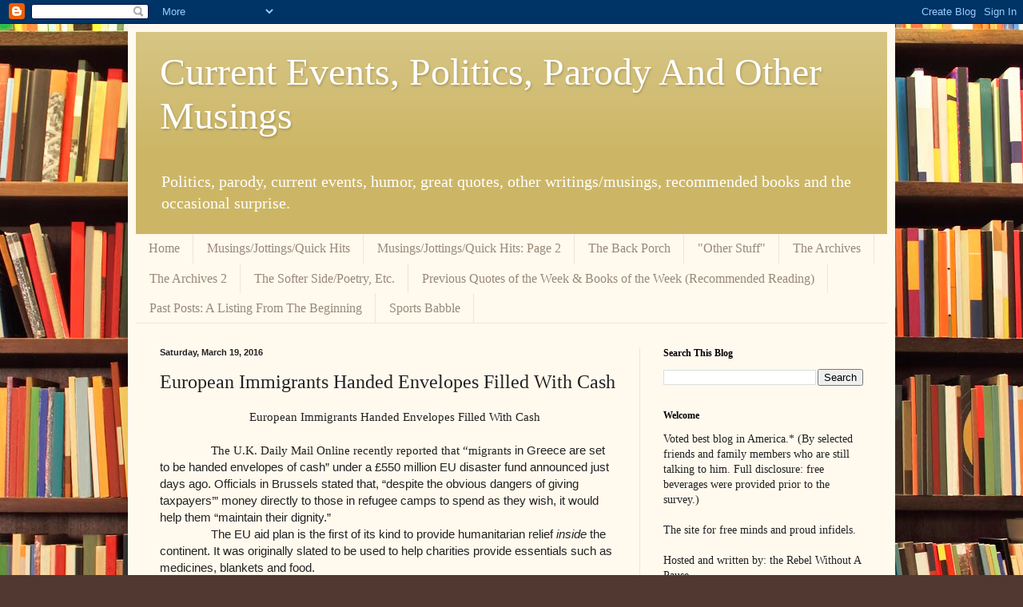

--- FILE ---
content_type: text/html; charset=UTF-8
request_url: http://www.thewritingisoffthewall.com/2016/03/european-immigrants-handed-envelopes.html
body_size: 26019
content:
<!DOCTYPE html>
<html class='v2' dir='ltr' lang='en'>
<head>
<link href='https://www.blogger.com/static/v1/widgets/335934321-css_bundle_v2.css' rel='stylesheet' type='text/css'/>
<meta content='width=1100' name='viewport'/>
<meta content='text/html; charset=UTF-8' http-equiv='Content-Type'/>
<meta content='blogger' name='generator'/>
<link href='http://www.thewritingisoffthewall.com/favicon.ico' rel='icon' type='image/x-icon'/>
<link href='http://www.thewritingisoffthewall.com/2016/03/european-immigrants-handed-envelopes.html' rel='canonical'/>
<link rel="alternate" type="application/atom+xml" title="  Current Events, Politics, Parody And Other Musings - Atom" href="http://www.thewritingisoffthewall.com/feeds/posts/default" />
<link rel="alternate" type="application/rss+xml" title="  Current Events, Politics, Parody And Other Musings - RSS" href="http://www.thewritingisoffthewall.com/feeds/posts/default?alt=rss" />
<link rel="service.post" type="application/atom+xml" title="  Current Events, Politics, Parody And Other Musings - Atom" href="https://www.blogger.com/feeds/7775779424744134655/posts/default" />

<link rel="alternate" type="application/atom+xml" title="  Current Events, Politics, Parody And Other Musings - Atom" href="http://www.thewritingisoffthewall.com/feeds/9007520180138144836/comments/default" />
<!--Can't find substitution for tag [blog.ieCssRetrofitLinks]-->
<meta content='http://www.thewritingisoffthewall.com/2016/03/european-immigrants-handed-envelopes.html' property='og:url'/>
<meta content='European Immigrants Handed Envelopes Filled With Cash' property='og:title'/>
<meta content='A blog lampooning current events and politics as well as offering other writing/musings. Also offers a quote of the week and a book of the week.' property='og:description'/>
<title>  Current Events, Politics, Parody And Other Musings: European Immigrants Handed Envelopes Filled With Cash</title>
<style id='page-skin-1' type='text/css'><!--
/*
-----------------------------------------------
Blogger Template Style
Name:     Simple
Designer: Blogger
URL:      www.blogger.com
----------------------------------------------- */
/* Content
----------------------------------------------- */
body {
font: normal normal 14px Georgia, Utopia, 'Palatino Linotype', Palatino, serif;
color: #222222;
background: #513831 url(//themes.googleusercontent.com/image?id=1KH22PlFqsiVYxboQNAoJjYmRbw5M4REHmdJbHT5M2x9zVMGrCqwSjZvaQW_A10KPc6Il) repeat scroll top center /* Credit: luoman (http://www.istockphoto.com/googleimages.php?id=11394138&amp;platform=blogger) */;
padding: 0 40px 40px 40px;
}
html body .region-inner {
min-width: 0;
max-width: 100%;
width: auto;
}
h2 {
font-size: 22px;
}
a:link {
text-decoration:none;
color: #993300;
}
a:visited {
text-decoration:none;
color: #888888;
}
a:hover {
text-decoration:underline;
color: #ff1900;
}
.body-fauxcolumn-outer .fauxcolumn-inner {
background: transparent none repeat scroll top left;
_background-image: none;
}
.body-fauxcolumn-outer .cap-top {
position: absolute;
z-index: 1;
height: 400px;
width: 100%;
}
.body-fauxcolumn-outer .cap-top .cap-left {
width: 100%;
background: transparent none repeat-x scroll top left;
_background-image: none;
}
.content-outer {
-moz-box-shadow: 0 0 40px rgba(0, 0, 0, .15);
-webkit-box-shadow: 0 0 5px rgba(0, 0, 0, .15);
-goog-ms-box-shadow: 0 0 10px #333333;
box-shadow: 0 0 40px rgba(0, 0, 0, .15);
margin-bottom: 1px;
}
.content-inner {
padding: 10px 10px;
}
.content-inner {
background-color: #fff9ee;
}
/* Header
----------------------------------------------- */
.header-outer {
background: #ccb666 url(//www.blogblog.com/1kt/simple/gradients_light.png) repeat-x scroll 0 -400px;
_background-image: none;
}
.Header h1 {
font: normal normal 48px Georgia, Utopia, 'Palatino Linotype', Palatino, serif;
color: #ffffff;
text-shadow: 1px 2px 3px rgba(0, 0, 0, .2);
}
.Header h1 a {
color: #ffffff;
}
.Header .description {
font-size: 140%;
color: #ffffff;
}
.header-inner .Header .titlewrapper {
padding: 22px 30px;
}
.header-inner .Header .descriptionwrapper {
padding: 0 30px;
}
/* Tabs
----------------------------------------------- */
.tabs-inner .section:first-child {
border-top: 0 solid #eee5dd;
}
.tabs-inner .section:first-child ul {
margin-top: -0;
border-top: 0 solid #eee5dd;
border-left: 0 solid #eee5dd;
border-right: 0 solid #eee5dd;
}
.tabs-inner .widget ul {
background: #fff9ee none repeat-x scroll 0 -800px;
_background-image: none;
border-bottom: 1px solid #eee5dd;
margin-top: 0;
margin-left: -30px;
margin-right: -30px;
}
.tabs-inner .widget li a {
display: inline-block;
padding: .6em 1em;
font: normal normal 16px Georgia, Utopia, 'Palatino Linotype', Palatino, serif;
color: #998877;
border-left: 1px solid #fff9ee;
border-right: 1px solid #eee5dd;
}
.tabs-inner .widget li:first-child a {
border-left: none;
}
.tabs-inner .widget li.selected a, .tabs-inner .widget li a:hover {
color: #000000;
background-color: #fff9ee;
text-decoration: none;
}
/* Columns
----------------------------------------------- */
.main-outer {
border-top: 0 solid #eee5dd;
}
.fauxcolumn-left-outer .fauxcolumn-inner {
border-right: 1px solid #eee5dd;
}
.fauxcolumn-right-outer .fauxcolumn-inner {
border-left: 1px solid #eee5dd;
}
/* Headings
----------------------------------------------- */
div.widget > h2,
div.widget h2.title {
margin: 0 0 1em 0;
font: normal bold 12px Georgia, Utopia, 'Palatino Linotype', Palatino, serif;
color: #000000;
}
/* Widgets
----------------------------------------------- */
.widget .zippy {
color: #999999;
text-shadow: 2px 2px 1px rgba(0, 0, 0, .1);
}
.widget .popular-posts ul {
list-style: none;
}
/* Posts
----------------------------------------------- */
h2.date-header {
font: normal bold 11px Arial, Tahoma, Helvetica, FreeSans, sans-serif;
}
.date-header span {
background-color: transparent;
color: #222222;
padding: inherit;
letter-spacing: inherit;
margin: inherit;
}
.main-inner {
padding-top: 30px;
padding-bottom: 30px;
}
.main-inner .column-center-inner {
padding: 0 15px;
}
.main-inner .column-center-inner .section {
margin: 0 15px;
}
.post {
margin: 0 0 25px 0;
}
h3.post-title, .comments h4 {
font: normal normal 24px Georgia, Utopia, 'Palatino Linotype', Palatino, serif;
margin: .75em 0 0;
}
.post-body {
font-size: 110%;
line-height: 1.4;
position: relative;
}
.post-body img, .post-body .tr-caption-container, .Profile img, .Image img,
.BlogList .item-thumbnail img {
padding: 2px;
background: #ffffff;
border: 1px solid #eeeeee;
-moz-box-shadow: 1px 1px 5px rgba(0, 0, 0, .1);
-webkit-box-shadow: 1px 1px 5px rgba(0, 0, 0, .1);
box-shadow: 1px 1px 5px rgba(0, 0, 0, .1);
}
.post-body img, .post-body .tr-caption-container {
padding: 5px;
}
.post-body .tr-caption-container {
color: #222222;
}
.post-body .tr-caption-container img {
padding: 0;
background: transparent;
border: none;
-moz-box-shadow: 0 0 0 rgba(0, 0, 0, .1);
-webkit-box-shadow: 0 0 0 rgba(0, 0, 0, .1);
box-shadow: 0 0 0 rgba(0, 0, 0, .1);
}
.post-header {
margin: 0 0 1.5em;
line-height: 1.6;
font-size: 90%;
}
.post-footer {
margin: 20px -2px 0;
padding: 5px 10px;
color: #666555;
background-color: #eee9dd;
border-bottom: 1px solid #eeeeee;
line-height: 1.6;
font-size: 90%;
}
#comments .comment-author {
padding-top: 1.5em;
border-top: 1px solid #eee5dd;
background-position: 0 1.5em;
}
#comments .comment-author:first-child {
padding-top: 0;
border-top: none;
}
.avatar-image-container {
margin: .2em 0 0;
}
#comments .avatar-image-container img {
border: 1px solid #eeeeee;
}
/* Comments
----------------------------------------------- */
.comments .comments-content .icon.blog-author {
background-repeat: no-repeat;
background-image: url([data-uri]);
}
.comments .comments-content .loadmore a {
border-top: 1px solid #999999;
border-bottom: 1px solid #999999;
}
.comments .comment-thread.inline-thread {
background-color: #eee9dd;
}
.comments .continue {
border-top: 2px solid #999999;
}
/* Accents
---------------------------------------------- */
.section-columns td.columns-cell {
border-left: 1px solid #eee5dd;
}
.blog-pager {
background: transparent none no-repeat scroll top center;
}
.blog-pager-older-link, .home-link,
.blog-pager-newer-link {
background-color: #fff9ee;
padding: 5px;
}
.footer-outer {
border-top: 0 dashed #bbbbbb;
}
/* Mobile
----------------------------------------------- */
body.mobile  {
background-size: auto;
}
.mobile .body-fauxcolumn-outer {
background: transparent none repeat scroll top left;
}
.mobile .body-fauxcolumn-outer .cap-top {
background-size: 100% auto;
}
.mobile .content-outer {
-webkit-box-shadow: 0 0 3px rgba(0, 0, 0, .15);
box-shadow: 0 0 3px rgba(0, 0, 0, .15);
}
.mobile .tabs-inner .widget ul {
margin-left: 0;
margin-right: 0;
}
.mobile .post {
margin: 0;
}
.mobile .main-inner .column-center-inner .section {
margin: 0;
}
.mobile .date-header span {
padding: 0.1em 10px;
margin: 0 -10px;
}
.mobile h3.post-title {
margin: 0;
}
.mobile .blog-pager {
background: transparent none no-repeat scroll top center;
}
.mobile .footer-outer {
border-top: none;
}
.mobile .main-inner, .mobile .footer-inner {
background-color: #fff9ee;
}
.mobile-index-contents {
color: #222222;
}
.mobile-link-button {
background-color: #993300;
}
.mobile-link-button a:link, .mobile-link-button a:visited {
color: #ffffff;
}
.mobile .tabs-inner .section:first-child {
border-top: none;
}
.mobile .tabs-inner .PageList .widget-content {
background-color: #fff9ee;
color: #000000;
border-top: 1px solid #eee5dd;
border-bottom: 1px solid #eee5dd;
}
.mobile .tabs-inner .PageList .widget-content .pagelist-arrow {
border-left: 1px solid #eee5dd;
}

--></style>
<style id='template-skin-1' type='text/css'><!--
body {
min-width: 960px;
}
.content-outer, .content-fauxcolumn-outer, .region-inner {
min-width: 960px;
max-width: 960px;
_width: 960px;
}
.main-inner .columns {
padding-left: 0px;
padding-right: 310px;
}
.main-inner .fauxcolumn-center-outer {
left: 0px;
right: 310px;
/* IE6 does not respect left and right together */
_width: expression(this.parentNode.offsetWidth -
parseInt("0px") -
parseInt("310px") + 'px');
}
.main-inner .fauxcolumn-left-outer {
width: 0px;
}
.main-inner .fauxcolumn-right-outer {
width: 310px;
}
.main-inner .column-left-outer {
width: 0px;
right: 100%;
margin-left: -0px;
}
.main-inner .column-right-outer {
width: 310px;
margin-right: -310px;
}
#layout {
min-width: 0;
}
#layout .content-outer {
min-width: 0;
width: 800px;
}
#layout .region-inner {
min-width: 0;
width: auto;
}
body#layout div.add_widget {
padding: 8px;
}
body#layout div.add_widget a {
margin-left: 32px;
}
--></style>
<style>
    body {background-image:url(\/\/themes.googleusercontent.com\/image?id=1KH22PlFqsiVYxboQNAoJjYmRbw5M4REHmdJbHT5M2x9zVMGrCqwSjZvaQW_A10KPc6Il);}
    
@media (max-width: 200px) { body {background-image:url(\/\/themes.googleusercontent.com\/image?id=1KH22PlFqsiVYxboQNAoJjYmRbw5M4REHmdJbHT5M2x9zVMGrCqwSjZvaQW_A10KPc6Il&options=w200);}}
@media (max-width: 400px) and (min-width: 201px) { body {background-image:url(\/\/themes.googleusercontent.com\/image?id=1KH22PlFqsiVYxboQNAoJjYmRbw5M4REHmdJbHT5M2x9zVMGrCqwSjZvaQW_A10KPc6Il&options=w400);}}
@media (max-width: 800px) and (min-width: 401px) { body {background-image:url(\/\/themes.googleusercontent.com\/image?id=1KH22PlFqsiVYxboQNAoJjYmRbw5M4REHmdJbHT5M2x9zVMGrCqwSjZvaQW_A10KPc6Il&options=w800);}}
@media (max-width: 1200px) and (min-width: 801px) { body {background-image:url(\/\/themes.googleusercontent.com\/image?id=1KH22PlFqsiVYxboQNAoJjYmRbw5M4REHmdJbHT5M2x9zVMGrCqwSjZvaQW_A10KPc6Il&options=w1200);}}
/* Last tag covers anything over one higher than the previous max-size cap. */
@media (min-width: 1201px) { body {background-image:url(\/\/themes.googleusercontent.com\/image?id=1KH22PlFqsiVYxboQNAoJjYmRbw5M4REHmdJbHT5M2x9zVMGrCqwSjZvaQW_A10KPc6Il&options=w1600);}}
  </style>
<link href='https://www.blogger.com/dyn-css/authorization.css?targetBlogID=7775779424744134655&amp;zx=e48b6924-4317-4f4e-ab00-e6edc0a0cbb4' media='none' onload='if(media!=&#39;all&#39;)media=&#39;all&#39;' rel='stylesheet'/><noscript><link href='https://www.blogger.com/dyn-css/authorization.css?targetBlogID=7775779424744134655&amp;zx=e48b6924-4317-4f4e-ab00-e6edc0a0cbb4' rel='stylesheet'/></noscript>
<meta name='google-adsense-platform-account' content='ca-host-pub-1556223355139109'/>
<meta name='google-adsense-platform-domain' content='blogspot.com'/>

<!-- data-ad-client=ca-pub-7462671396660245 -->

<link rel="stylesheet" href="https://fonts.googleapis.com/css2?display=swap&family=Lobster"></head>
<body class='loading variant-literate'>
<div class='navbar section' id='navbar' name='Navbar'><div class='widget Navbar' data-version='1' id='Navbar1'><script type="text/javascript">
    function setAttributeOnload(object, attribute, val) {
      if(window.addEventListener) {
        window.addEventListener('load',
          function(){ object[attribute] = val; }, false);
      } else {
        window.attachEvent('onload', function(){ object[attribute] = val; });
      }
    }
  </script>
<div id="navbar-iframe-container"></div>
<script type="text/javascript" src="https://apis.google.com/js/platform.js"></script>
<script type="text/javascript">
      gapi.load("gapi.iframes:gapi.iframes.style.bubble", function() {
        if (gapi.iframes && gapi.iframes.getContext) {
          gapi.iframes.getContext().openChild({
              url: 'https://www.blogger.com/navbar/7775779424744134655?po\x3d9007520180138144836\x26origin\x3dhttp://www.thewritingisoffthewall.com',
              where: document.getElementById("navbar-iframe-container"),
              id: "navbar-iframe"
          });
        }
      });
    </script><script type="text/javascript">
(function() {
var script = document.createElement('script');
script.type = 'text/javascript';
script.src = '//pagead2.googlesyndication.com/pagead/js/google_top_exp.js';
var head = document.getElementsByTagName('head')[0];
if (head) {
head.appendChild(script);
}})();
</script>
</div></div>
<div class='body-fauxcolumns'>
<div class='fauxcolumn-outer body-fauxcolumn-outer'>
<div class='cap-top'>
<div class='cap-left'></div>
<div class='cap-right'></div>
</div>
<div class='fauxborder-left'>
<div class='fauxborder-right'></div>
<div class='fauxcolumn-inner'>
</div>
</div>
<div class='cap-bottom'>
<div class='cap-left'></div>
<div class='cap-right'></div>
</div>
</div>
</div>
<div class='content'>
<div class='content-fauxcolumns'>
<div class='fauxcolumn-outer content-fauxcolumn-outer'>
<div class='cap-top'>
<div class='cap-left'></div>
<div class='cap-right'></div>
</div>
<div class='fauxborder-left'>
<div class='fauxborder-right'></div>
<div class='fauxcolumn-inner'>
</div>
</div>
<div class='cap-bottom'>
<div class='cap-left'></div>
<div class='cap-right'></div>
</div>
</div>
</div>
<div class='content-outer'>
<div class='content-cap-top cap-top'>
<div class='cap-left'></div>
<div class='cap-right'></div>
</div>
<div class='fauxborder-left content-fauxborder-left'>
<div class='fauxborder-right content-fauxborder-right'></div>
<div class='content-inner'>
<header>
<div class='header-outer'>
<div class='header-cap-top cap-top'>
<div class='cap-left'></div>
<div class='cap-right'></div>
</div>
<div class='fauxborder-left header-fauxborder-left'>
<div class='fauxborder-right header-fauxborder-right'></div>
<div class='region-inner header-inner'>
<div class='header section' id='header' name='Header'><div class='widget Header' data-version='1' id='Header1'>
<div id='header-inner'>
<div class='titlewrapper'>
<h1 class='title'>
<a href='http://www.thewritingisoffthewall.com/'>
  Current Events, Politics, Parody And Other Musings
</a>
</h1>
</div>
<div class='descriptionwrapper'>
<p class='description'><span>Politics, parody, current events, humor, great quotes, other writings/musings, recommended books and the occasional surprise.</span></p>
</div>
</div>
</div></div>
</div>
</div>
<div class='header-cap-bottom cap-bottom'>
<div class='cap-left'></div>
<div class='cap-right'></div>
</div>
</div>
</header>
<div class='tabs-outer'>
<div class='tabs-cap-top cap-top'>
<div class='cap-left'></div>
<div class='cap-right'></div>
</div>
<div class='fauxborder-left tabs-fauxborder-left'>
<div class='fauxborder-right tabs-fauxborder-right'></div>
<div class='region-inner tabs-inner'>
<div class='tabs section' id='crosscol' name='Cross-Column'><div class='widget PageList' data-version='1' id='PageList1'>
<h2>Pages</h2>
<div class='widget-content'>
<ul>
<li>
<a href='http://www.thewritingisoffthewall.com/'>Home</a>
</li>
<li>
<a href='http://thewritingisoffthewall.blogspot.com/p/musingsjottingsquick-hits.html'>Musings/Jottings/Quick Hits</a>
</li>
<li>
<a href='http://www.thewritingisoffthewall.com/p/musingsjottingsquick-hits_10.html'>Musings/Jottings/Quick Hits: Page 2</a>
</li>
<li>
<a href='http://thewritingisoffthewall.blogspot.com/p/the-back-porch.html'>The Back Porch</a>
</li>
<li>
<a href='http://thewritingisoffthewall.blogspot.com/p/other-stuff.html'>"Other Stuff"</a>
</li>
<li>
<a href='http://thewritingisoffthewall.blogspot.com/p/the-back.html'>The Archives</a>
</li>
<li>
<a href='http://www.thewritingisoffthewall.com/p/the-archives-2.html'>The Archives 2</a>
</li>
<li>
<a href='http://thewritingisoffthewall.blogspot.com/p/the-softer-side.html'>The Softer Side/Poetry, Etc.</a>
</li>
<li>
<a href='http://thewritingisoffthewall.blogspot.com/p/previous.html'>Previous Quotes of the Week &amp; Books of the Week (Recommended Reading)</a>
</li>
<li>
<a href='http://www.thewritingisoffthewall.com/p/past-posts-listing-from-beginning.html'>Past Posts: A Listing From The Beginning</a>
</li>
<li>
<a href='http://www.thewritingisoffthewall.com/p/sports.html'>Sports Babble</a>
</li>
</ul>
<div class='clear'></div>
</div>
</div></div>
<div class='tabs no-items section' id='crosscol-overflow' name='Cross-Column 2'></div>
</div>
</div>
<div class='tabs-cap-bottom cap-bottom'>
<div class='cap-left'></div>
<div class='cap-right'></div>
</div>
</div>
<div class='main-outer'>
<div class='main-cap-top cap-top'>
<div class='cap-left'></div>
<div class='cap-right'></div>
</div>
<div class='fauxborder-left main-fauxborder-left'>
<div class='fauxborder-right main-fauxborder-right'></div>
<div class='region-inner main-inner'>
<div class='columns fauxcolumns'>
<div class='fauxcolumn-outer fauxcolumn-center-outer'>
<div class='cap-top'>
<div class='cap-left'></div>
<div class='cap-right'></div>
</div>
<div class='fauxborder-left'>
<div class='fauxborder-right'></div>
<div class='fauxcolumn-inner'>
</div>
</div>
<div class='cap-bottom'>
<div class='cap-left'></div>
<div class='cap-right'></div>
</div>
</div>
<div class='fauxcolumn-outer fauxcolumn-left-outer'>
<div class='cap-top'>
<div class='cap-left'></div>
<div class='cap-right'></div>
</div>
<div class='fauxborder-left'>
<div class='fauxborder-right'></div>
<div class='fauxcolumn-inner'>
</div>
</div>
<div class='cap-bottom'>
<div class='cap-left'></div>
<div class='cap-right'></div>
</div>
</div>
<div class='fauxcolumn-outer fauxcolumn-right-outer'>
<div class='cap-top'>
<div class='cap-left'></div>
<div class='cap-right'></div>
</div>
<div class='fauxborder-left'>
<div class='fauxborder-right'></div>
<div class='fauxcolumn-inner'>
</div>
</div>
<div class='cap-bottom'>
<div class='cap-left'></div>
<div class='cap-right'></div>
</div>
</div>
<!-- corrects IE6 width calculation -->
<div class='columns-inner'>
<div class='column-center-outer'>
<div class='column-center-inner'>
<div class='main section' id='main' name='Main'><div class='widget Blog' data-version='1' id='Blog1'>
<div class='blog-posts hfeed'>

          <div class="date-outer">
        
<h2 class='date-header'><span>Saturday, March 19, 2016</span></h2>

          <div class="date-posts">
        
<div class='post-outer'>
<div class='post hentry uncustomized-post-template' itemprop='blogPost' itemscope='itemscope' itemtype='http://schema.org/BlogPosting'>
<meta content='7775779424744134655' itemprop='blogId'/>
<meta content='9007520180138144836' itemprop='postId'/>
<a name='9007520180138144836'></a>
<h3 class='post-title entry-title' itemprop='name'>
European Immigrants Handed Envelopes Filled With Cash
</h3>
<div class='post-header'>
<div class='post-header-line-1'></div>
</div>
<div class='post-body entry-content' id='post-body-9007520180138144836' itemprop='description articleBody'>
<div class="mol-para-with-font" style="margin-bottom: .0001pt; margin: 0in;">
<span style="font-family: &quot;Calibri&quot;,&quot;sans-serif&quot;; font-size: 11.0pt; mso-ascii-theme-font: minor-latin; mso-hansi-theme-font: minor-latin;">&nbsp; &nbsp; &nbsp; &nbsp; &nbsp; &nbsp; &nbsp; &nbsp; &nbsp; &nbsp; &nbsp; &nbsp; &nbsp; &nbsp;&nbsp;European Immigrants
Handed Envelopes Filled With Cash<o:p></o:p></span></div>
<div class="mol-para-with-font" style="margin-bottom: .0001pt; margin: 0in;">
<br /></div>
<div class="mol-para-with-font" style="margin-bottom: .0001pt; margin: 0in;">
<span style="font-family: &quot;Calibri&quot;,&quot;sans-serif&quot;; font-size: 11.0pt; mso-ascii-theme-font: minor-latin; mso-hansi-theme-font: minor-latin;">&nbsp;&nbsp;&nbsp;&nbsp;&nbsp;&nbsp;&nbsp;&nbsp;&nbsp;&nbsp;&nbsp;&nbsp;&nbsp;&nbsp;&nbsp; The
U.K. Daily Mail Online recently reported that &#8220;migrants </span><span style="font-family: Calibri, sans-serif; font-size: 11pt;">in Greece are set to be handed envelopes of cash&#8221; under a &#163;550 million
EU disaster fund announced just days ago. Officials in Brussels stated that, &#8220;despite
the obvious dangers of giving taxpayers&#8217;&#8221; money directly to those in refugee
camps to spend as they wish, it would help them &#8220;maintain their dignity.&#8221;<o:p></o:p></span></div>
<div class="mol-para-with-font" style="margin-bottom: .0001pt; margin: 0in;">
<span style="font-family: Calibri, sans-serif; font-size: 11pt;">&nbsp;&nbsp;&nbsp;&nbsp;&nbsp;&nbsp;&nbsp;&nbsp;&nbsp;&nbsp;&nbsp;&nbsp;&nbsp;&nbsp;&nbsp; The EU aid
plan is the first of its kind to provide humanitarian relief <i>inside </i>the continent. It was originally
slated to be used to help charities provide essentials such as medicines,
blankets and food. <o:p></o:p></span></div>
<div class="mol-para-with-font" style="margin-bottom: .0001pt; margin: 0in;">
<span style="font-family: Calibri, sans-serif; font-size: 11pt;">&nbsp;&nbsp;&nbsp;&nbsp;&nbsp;&nbsp;&nbsp;&nbsp;&nbsp;&nbsp;&nbsp;&nbsp;&nbsp;&nbsp;&nbsp; It will be
interesting to see what the &#8220;migrants&#8221; purchase with their cash in order to
maintain their dignity, especially after they arrive at their destinations
across the continent. Most of those receiving the cash are likely to be younger
males from North African and Middle Eastern countries. If past behavior is any
guide, they may be purchasing fireworks and call girls on the taxpayer&#8217;s dime,
which might not do much for the <i>European
taxpayer&#8217;s</i> dignity&#8230;or peace of mind.<o:p></o:p></span></div>
<div class="mol-para-with-font" style="margin-bottom: .0001pt; margin: 0in;">
<span style="font-family: Calibri, sans-serif; font-size: 11pt;">&nbsp;&nbsp;&nbsp;&nbsp;&nbsp;&nbsp;&nbsp;&nbsp;&nbsp;&nbsp;&nbsp;&nbsp;&nbsp;&nbsp;&nbsp; The Brussels
officials are actually seeking to maintain and enhance their <i>own</i> dignity with this decision, by
feeling superior both to those that receive the money and those that give it up-
grudgingly or not- in the first place.<o:p></o:p></span></div>
<div class="mol-para-with-font" style="margin-bottom: .0001pt; margin: 0in;">
<span style="font-family: Calibri, sans-serif; font-size: 11pt;">&nbsp;&nbsp;&nbsp;&nbsp;&nbsp;&nbsp;&nbsp;&nbsp;&nbsp;&nbsp;&nbsp;&nbsp;&nbsp;&nbsp;&nbsp; The next time
<i>I</i> cross over a border&#8230;into, say,
Canada or South Dakota, I hope there is someone there to hand <i>me</i> an envelope, wink and nod at me and
whisper, &#8220;There&#8217;s a little something in there for <i>you</i>, too.&#8221;<o:p></o:p></span></div>
<div class="mol-para-with-font" style="margin-bottom: .0001pt; margin: 0in;">
<span style="font-family: Calibri, sans-serif; font-size: 11pt;">&nbsp;&nbsp;&nbsp;&nbsp;&nbsp;&nbsp;&nbsp;&nbsp;&nbsp;&nbsp;&nbsp;&nbsp;&nbsp;&nbsp;&nbsp; <o:p></o:p></span></div>
<span style="font-family: Calibri, sans-serif; font-size: 11pt; line-height: 115%;"><br />
<!--[if !supportLineBreakNewLine]--><br />
<!--[endif]--></span>
<div style='clear: both;'></div>
</div>
<div class='post-footer'>
<div class='post-footer-line post-footer-line-1'>
<span class='post-author vcard'>
Posted by
<span class='fn' itemprop='author' itemscope='itemscope' itemtype='http://schema.org/Person'>
<meta content='https://www.blogger.com/profile/14069171947780207265' itemprop='url'/>
<a class='g-profile' href='https://www.blogger.com/profile/14069171947780207265' rel='author' title='author profile'>
<span itemprop='name'>agatehunter1094</span>
</a>
</span>
</span>
<span class='post-timestamp'>
at
<meta content='http://www.thewritingisoffthewall.com/2016/03/european-immigrants-handed-envelopes.html' itemprop='url'/>
<a class='timestamp-link' href='http://www.thewritingisoffthewall.com/2016/03/european-immigrants-handed-envelopes.html' rel='bookmark' title='permanent link'><abbr class='published' itemprop='datePublished' title='2016-03-19T21:35:00-05:00'>9:35&#8239;PM</abbr></a>
</span>
<span class='post-comment-link'>
</span>
<span class='post-icons'>
<span class='item-control blog-admin pid-888993687'>
<a href='https://www.blogger.com/post-edit.g?blogID=7775779424744134655&postID=9007520180138144836&from=pencil' title='Edit Post'>
<img alt='' class='icon-action' height='18' src='https://resources.blogblog.com/img/icon18_edit_allbkg.gif' width='18'/>
</a>
</span>
</span>
<div class='post-share-buttons goog-inline-block'>
<a class='goog-inline-block share-button sb-email' href='https://www.blogger.com/share-post.g?blogID=7775779424744134655&postID=9007520180138144836&target=email' target='_blank' title='Email This'><span class='share-button-link-text'>Email This</span></a><a class='goog-inline-block share-button sb-blog' href='https://www.blogger.com/share-post.g?blogID=7775779424744134655&postID=9007520180138144836&target=blog' onclick='window.open(this.href, "_blank", "height=270,width=475"); return false;' target='_blank' title='BlogThis!'><span class='share-button-link-text'>BlogThis!</span></a><a class='goog-inline-block share-button sb-twitter' href='https://www.blogger.com/share-post.g?blogID=7775779424744134655&postID=9007520180138144836&target=twitter' target='_blank' title='Share to X'><span class='share-button-link-text'>Share to X</span></a><a class='goog-inline-block share-button sb-facebook' href='https://www.blogger.com/share-post.g?blogID=7775779424744134655&postID=9007520180138144836&target=facebook' onclick='window.open(this.href, "_blank", "height=430,width=640"); return false;' target='_blank' title='Share to Facebook'><span class='share-button-link-text'>Share to Facebook</span></a><a class='goog-inline-block share-button sb-pinterest' href='https://www.blogger.com/share-post.g?blogID=7775779424744134655&postID=9007520180138144836&target=pinterest' target='_blank' title='Share to Pinterest'><span class='share-button-link-text'>Share to Pinterest</span></a>
</div>
</div>
<div class='post-footer-line post-footer-line-2'>
<span class='post-labels'>
</span>
</div>
<div class='post-footer-line post-footer-line-3'>
<span class='post-location'>
</span>
</div>
</div>
</div>
<div class='comments' id='comments'>
<a name='comments'></a>
<h4>No comments:</h4>
<div id='Blog1_comments-block-wrapper'>
<dl class='avatar-comment-indent' id='comments-block'>
</dl>
</div>
<p class='comment-footer'>
<div class='comment-form'>
<a name='comment-form'></a>
<h4 id='comment-post-message'>Post a Comment</h4>
<p>
</p>
<a href='https://www.blogger.com/comment/frame/7775779424744134655?po=9007520180138144836&hl=en&saa=85391&origin=http://www.thewritingisoffthewall.com' id='comment-editor-src'></a>
<iframe allowtransparency='true' class='blogger-iframe-colorize blogger-comment-from-post' frameborder='0' height='410px' id='comment-editor' name='comment-editor' src='' width='100%'></iframe>
<script src='https://www.blogger.com/static/v1/jsbin/2830521187-comment_from_post_iframe.js' type='text/javascript'></script>
<script type='text/javascript'>
      BLOG_CMT_createIframe('https://www.blogger.com/rpc_relay.html');
    </script>
</div>
</p>
</div>
</div>

        </div></div>
      
</div>
<div class='blog-pager' id='blog-pager'>
<span id='blog-pager-newer-link'>
<a class='blog-pager-newer-link' href='http://www.thewritingisoffthewall.com/2016/03/trump-protesters-shut-down-speech-roads.html' id='Blog1_blog-pager-newer-link' title='Newer Post'>Newer Post</a>
</span>
<span id='blog-pager-older-link'>
<a class='blog-pager-older-link' href='http://www.thewritingisoffthewall.com/2016/03/trump-tweets-iii.html' id='Blog1_blog-pager-older-link' title='Older Post'>Older Post</a>
</span>
<a class='home-link' href='http://www.thewritingisoffthewall.com/'>Home</a>
</div>
<div class='clear'></div>
<div class='post-feeds'>
<div class='feed-links'>
Subscribe to:
<a class='feed-link' href='http://www.thewritingisoffthewall.com/feeds/9007520180138144836/comments/default' target='_blank' type='application/atom+xml'>Post Comments (Atom)</a>
</div>
</div>
</div></div>
</div>
</div>
<div class='column-left-outer'>
<div class='column-left-inner'>
<aside>
</aside>
</div>
</div>
<div class='column-right-outer'>
<div class='column-right-inner'>
<aside>
<div class='sidebar section' id='sidebar-right-1'>
<div class='widget BlogSearch' data-version='1' id='BlogSearch1'>
<h2 class='title'>Search This Blog</h2>
<div class='widget-content'>
<div id='BlogSearch1_form'>
<form action='http://www.thewritingisoffthewall.com/search' class='gsc-search-box' target='_top'>
<table cellpadding='0' cellspacing='0' class='gsc-search-box'>
<tbody>
<tr>
<td class='gsc-input'>
<input autocomplete='off' class='gsc-input' name='q' size='10' title='search' type='text' value=''/>
</td>
<td class='gsc-search-button'>
<input class='gsc-search-button' title='search' type='submit' value='Search'/>
</td>
</tr>
</tbody>
</table>
</form>
</div>
</div>
<div class='clear'></div>
</div><div class='widget Text' data-version='1' id='Text10'>
<h2 class='title'>Welcome</h2>
<div class='widget-content'>
Voted best blog in America.* (By selected friends and family members who are still talking to him. Full disclosure: free beverages were provided prior to the survey.)<br/><br />The site for free minds and proud infidels.<br/><br />Hosted and written by: the Rebel Without A Pause.<br/><br />As read in 165 countries...and counting.<br/><br />"The Further A Society Drifts From The Truth, The More It Will Hate Those That Speak It."- George Orwell.
</div>
<div class='clear'></div>
</div><div class='widget Text' data-version='1' id='Text5'>
<h2 class='title'>Daily Trivia Quiz</h2>
<div class='widget-content'>
*Which US state capital is located at the highest elevation?
(Answer below "My Blog List" far down this side)
</div>
<div class='clear'></div>
</div><div class='widget Subscribe' data-version='1' id='Subscribe1'>
<div style='white-space:nowrap'>
<h2 class='title'>Subscribe To</h2>
<div class='widget-content'>
<div class='subscribe-wrapper subscribe-type-POST'>
<div class='subscribe expanded subscribe-type-POST' id='SW_READER_LIST_Subscribe1POST' style='display:none;'>
<div class='top'>
<span class='inner' onclick='return(_SW_toggleReaderList(event, "Subscribe1POST"));'>
<img class='subscribe-dropdown-arrow' src='https://resources.blogblog.com/img/widgets/arrow_dropdown.gif'/>
<img align='absmiddle' alt='' border='0' class='feed-icon' src='https://resources.blogblog.com/img/icon_feed12.png'/>
Posts
</span>
<div class='feed-reader-links'>
<a class='feed-reader-link' href='https://www.netvibes.com/subscribe.php?url=http%3A%2F%2Fwww.thewritingisoffthewall.com%2Ffeeds%2Fposts%2Fdefault' target='_blank'>
<img src='https://resources.blogblog.com/img/widgets/subscribe-netvibes.png'/>
</a>
<a class='feed-reader-link' href='https://add.my.yahoo.com/content?url=http%3A%2F%2Fwww.thewritingisoffthewall.com%2Ffeeds%2Fposts%2Fdefault' target='_blank'>
<img src='https://resources.blogblog.com/img/widgets/subscribe-yahoo.png'/>
</a>
<a class='feed-reader-link' href='http://www.thewritingisoffthewall.com/feeds/posts/default' target='_blank'>
<img align='absmiddle' class='feed-icon' src='https://resources.blogblog.com/img/icon_feed12.png'/>
                  Atom
                </a>
</div>
</div>
<div class='bottom'></div>
</div>
<div class='subscribe' id='SW_READER_LIST_CLOSED_Subscribe1POST' onclick='return(_SW_toggleReaderList(event, "Subscribe1POST"));'>
<div class='top'>
<span class='inner'>
<img class='subscribe-dropdown-arrow' src='https://resources.blogblog.com/img/widgets/arrow_dropdown.gif'/>
<span onclick='return(_SW_toggleReaderList(event, "Subscribe1POST"));'>
<img align='absmiddle' alt='' border='0' class='feed-icon' src='https://resources.blogblog.com/img/icon_feed12.png'/>
Posts
</span>
</span>
</div>
<div class='bottom'></div>
</div>
</div>
<div class='subscribe-wrapper subscribe-type-PER_POST'>
<div class='subscribe expanded subscribe-type-PER_POST' id='SW_READER_LIST_Subscribe1PER_POST' style='display:none;'>
<div class='top'>
<span class='inner' onclick='return(_SW_toggleReaderList(event, "Subscribe1PER_POST"));'>
<img class='subscribe-dropdown-arrow' src='https://resources.blogblog.com/img/widgets/arrow_dropdown.gif'/>
<img align='absmiddle' alt='' border='0' class='feed-icon' src='https://resources.blogblog.com/img/icon_feed12.png'/>
Comments
</span>
<div class='feed-reader-links'>
<a class='feed-reader-link' href='https://www.netvibes.com/subscribe.php?url=http%3A%2F%2Fwww.thewritingisoffthewall.com%2Ffeeds%2F9007520180138144836%2Fcomments%2Fdefault' target='_blank'>
<img src='https://resources.blogblog.com/img/widgets/subscribe-netvibes.png'/>
</a>
<a class='feed-reader-link' href='https://add.my.yahoo.com/content?url=http%3A%2F%2Fwww.thewritingisoffthewall.com%2Ffeeds%2F9007520180138144836%2Fcomments%2Fdefault' target='_blank'>
<img src='https://resources.blogblog.com/img/widgets/subscribe-yahoo.png'/>
</a>
<a class='feed-reader-link' href='http://www.thewritingisoffthewall.com/feeds/9007520180138144836/comments/default' target='_blank'>
<img align='absmiddle' class='feed-icon' src='https://resources.blogblog.com/img/icon_feed12.png'/>
                  Atom
                </a>
</div>
</div>
<div class='bottom'></div>
</div>
<div class='subscribe' id='SW_READER_LIST_CLOSED_Subscribe1PER_POST' onclick='return(_SW_toggleReaderList(event, "Subscribe1PER_POST"));'>
<div class='top'>
<span class='inner'>
<img class='subscribe-dropdown-arrow' src='https://resources.blogblog.com/img/widgets/arrow_dropdown.gif'/>
<span onclick='return(_SW_toggleReaderList(event, "Subscribe1PER_POST"));'>
<img align='absmiddle' alt='' border='0' class='feed-icon' src='https://resources.blogblog.com/img/icon_feed12.png'/>
Comments
</span>
</span>
</div>
<div class='bottom'></div>
</div>
</div>
<div style='clear:both'></div>
</div>
</div>
<div class='clear'></div>
</div><div class='widget BlogArchive' data-version='1' id='BlogArchive1'>
<h2>Blog Archive</h2>
<div class='widget-content'>
<div id='ArchiveList'>
<div id='BlogArchive1_ArchiveList'>
<ul class='hierarchy'>
<li class='archivedate collapsed'>
<a class='toggle' href='javascript:void(0)'>
<span class='zippy'>

        &#9658;&#160;
      
</span>
</a>
<a class='post-count-link' href='http://www.thewritingisoffthewall.com/2026/'>
2026
</a>
<span class='post-count' dir='ltr'>(31)</span>
<ul class='hierarchy'>
<li class='archivedate collapsed'>
<a class='toggle' href='javascript:void(0)'>
<span class='zippy'>

        &#9658;&#160;
      
</span>
</a>
<a class='post-count-link' href='http://www.thewritingisoffthewall.com/2026/01/'>
January
</a>
<span class='post-count' dir='ltr'>(31)</span>
</li>
</ul>
</li>
</ul>
<ul class='hierarchy'>
<li class='archivedate collapsed'>
<a class='toggle' href='javascript:void(0)'>
<span class='zippy'>

        &#9658;&#160;
      
</span>
</a>
<a class='post-count-link' href='http://www.thewritingisoffthewall.com/2025/'>
2025
</a>
<span class='post-count' dir='ltr'>(363)</span>
<ul class='hierarchy'>
<li class='archivedate collapsed'>
<a class='toggle' href='javascript:void(0)'>
<span class='zippy'>

        &#9658;&#160;
      
</span>
</a>
<a class='post-count-link' href='http://www.thewritingisoffthewall.com/2025/12/'>
December
</a>
<span class='post-count' dir='ltr'>(31)</span>
</li>
</ul>
<ul class='hierarchy'>
<li class='archivedate collapsed'>
<a class='toggle' href='javascript:void(0)'>
<span class='zippy'>

        &#9658;&#160;
      
</span>
</a>
<a class='post-count-link' href='http://www.thewritingisoffthewall.com/2025/11/'>
November
</a>
<span class='post-count' dir='ltr'>(29)</span>
</li>
</ul>
<ul class='hierarchy'>
<li class='archivedate collapsed'>
<a class='toggle' href='javascript:void(0)'>
<span class='zippy'>

        &#9658;&#160;
      
</span>
</a>
<a class='post-count-link' href='http://www.thewritingisoffthewall.com/2025/10/'>
October
</a>
<span class='post-count' dir='ltr'>(30)</span>
</li>
</ul>
<ul class='hierarchy'>
<li class='archivedate collapsed'>
<a class='toggle' href='javascript:void(0)'>
<span class='zippy'>

        &#9658;&#160;
      
</span>
</a>
<a class='post-count-link' href='http://www.thewritingisoffthewall.com/2025/09/'>
September
</a>
<span class='post-count' dir='ltr'>(30)</span>
</li>
</ul>
<ul class='hierarchy'>
<li class='archivedate collapsed'>
<a class='toggle' href='javascript:void(0)'>
<span class='zippy'>

        &#9658;&#160;
      
</span>
</a>
<a class='post-count-link' href='http://www.thewritingisoffthewall.com/2025/08/'>
August
</a>
<span class='post-count' dir='ltr'>(30)</span>
</li>
</ul>
<ul class='hierarchy'>
<li class='archivedate collapsed'>
<a class='toggle' href='javascript:void(0)'>
<span class='zippy'>

        &#9658;&#160;
      
</span>
</a>
<a class='post-count-link' href='http://www.thewritingisoffthewall.com/2025/07/'>
July
</a>
<span class='post-count' dir='ltr'>(31)</span>
</li>
</ul>
<ul class='hierarchy'>
<li class='archivedate collapsed'>
<a class='toggle' href='javascript:void(0)'>
<span class='zippy'>

        &#9658;&#160;
      
</span>
</a>
<a class='post-count-link' href='http://www.thewritingisoffthewall.com/2025/06/'>
June
</a>
<span class='post-count' dir='ltr'>(31)</span>
</li>
</ul>
<ul class='hierarchy'>
<li class='archivedate collapsed'>
<a class='toggle' href='javascript:void(0)'>
<span class='zippy'>

        &#9658;&#160;
      
</span>
</a>
<a class='post-count-link' href='http://www.thewritingisoffthewall.com/2025/05/'>
May
</a>
<span class='post-count' dir='ltr'>(31)</span>
</li>
</ul>
<ul class='hierarchy'>
<li class='archivedate collapsed'>
<a class='toggle' href='javascript:void(0)'>
<span class='zippy'>

        &#9658;&#160;
      
</span>
</a>
<a class='post-count-link' href='http://www.thewritingisoffthewall.com/2025/04/'>
April
</a>
<span class='post-count' dir='ltr'>(30)</span>
</li>
</ul>
<ul class='hierarchy'>
<li class='archivedate collapsed'>
<a class='toggle' href='javascript:void(0)'>
<span class='zippy'>

        &#9658;&#160;
      
</span>
</a>
<a class='post-count-link' href='http://www.thewritingisoffthewall.com/2025/03/'>
March
</a>
<span class='post-count' dir='ltr'>(32)</span>
</li>
</ul>
<ul class='hierarchy'>
<li class='archivedate collapsed'>
<a class='toggle' href='javascript:void(0)'>
<span class='zippy'>

        &#9658;&#160;
      
</span>
</a>
<a class='post-count-link' href='http://www.thewritingisoffthewall.com/2025/02/'>
February
</a>
<span class='post-count' dir='ltr'>(27)</span>
</li>
</ul>
<ul class='hierarchy'>
<li class='archivedate collapsed'>
<a class='toggle' href='javascript:void(0)'>
<span class='zippy'>

        &#9658;&#160;
      
</span>
</a>
<a class='post-count-link' href='http://www.thewritingisoffthewall.com/2025/01/'>
January
</a>
<span class='post-count' dir='ltr'>(31)</span>
</li>
</ul>
</li>
</ul>
<ul class='hierarchy'>
<li class='archivedate collapsed'>
<a class='toggle' href='javascript:void(0)'>
<span class='zippy'>

        &#9658;&#160;
      
</span>
</a>
<a class='post-count-link' href='http://www.thewritingisoffthewall.com/2024/'>
2024
</a>
<span class='post-count' dir='ltr'>(364)</span>
<ul class='hierarchy'>
<li class='archivedate collapsed'>
<a class='toggle' href='javascript:void(0)'>
<span class='zippy'>

        &#9658;&#160;
      
</span>
</a>
<a class='post-count-link' href='http://www.thewritingisoffthewall.com/2024/12/'>
December
</a>
<span class='post-count' dir='ltr'>(31)</span>
</li>
</ul>
<ul class='hierarchy'>
<li class='archivedate collapsed'>
<a class='toggle' href='javascript:void(0)'>
<span class='zippy'>

        &#9658;&#160;
      
</span>
</a>
<a class='post-count-link' href='http://www.thewritingisoffthewall.com/2024/11/'>
November
</a>
<span class='post-count' dir='ltr'>(29)</span>
</li>
</ul>
<ul class='hierarchy'>
<li class='archivedate collapsed'>
<a class='toggle' href='javascript:void(0)'>
<span class='zippy'>

        &#9658;&#160;
      
</span>
</a>
<a class='post-count-link' href='http://www.thewritingisoffthewall.com/2024/10/'>
October
</a>
<span class='post-count' dir='ltr'>(31)</span>
</li>
</ul>
<ul class='hierarchy'>
<li class='archivedate collapsed'>
<a class='toggle' href='javascript:void(0)'>
<span class='zippy'>

        &#9658;&#160;
      
</span>
</a>
<a class='post-count-link' href='http://www.thewritingisoffthewall.com/2024/09/'>
September
</a>
<span class='post-count' dir='ltr'>(30)</span>
</li>
</ul>
<ul class='hierarchy'>
<li class='archivedate collapsed'>
<a class='toggle' href='javascript:void(0)'>
<span class='zippy'>

        &#9658;&#160;
      
</span>
</a>
<a class='post-count-link' href='http://www.thewritingisoffthewall.com/2024/08/'>
August
</a>
<span class='post-count' dir='ltr'>(30)</span>
</li>
</ul>
<ul class='hierarchy'>
<li class='archivedate collapsed'>
<a class='toggle' href='javascript:void(0)'>
<span class='zippy'>

        &#9658;&#160;
      
</span>
</a>
<a class='post-count-link' href='http://www.thewritingisoffthewall.com/2024/07/'>
July
</a>
<span class='post-count' dir='ltr'>(31)</span>
</li>
</ul>
<ul class='hierarchy'>
<li class='archivedate collapsed'>
<a class='toggle' href='javascript:void(0)'>
<span class='zippy'>

        &#9658;&#160;
      
</span>
</a>
<a class='post-count-link' href='http://www.thewritingisoffthewall.com/2024/06/'>
June
</a>
<span class='post-count' dir='ltr'>(31)</span>
</li>
</ul>
<ul class='hierarchy'>
<li class='archivedate collapsed'>
<a class='toggle' href='javascript:void(0)'>
<span class='zippy'>

        &#9658;&#160;
      
</span>
</a>
<a class='post-count-link' href='http://www.thewritingisoffthewall.com/2024/05/'>
May
</a>
<span class='post-count' dir='ltr'>(30)</span>
</li>
</ul>
<ul class='hierarchy'>
<li class='archivedate collapsed'>
<a class='toggle' href='javascript:void(0)'>
<span class='zippy'>

        &#9658;&#160;
      
</span>
</a>
<a class='post-count-link' href='http://www.thewritingisoffthewall.com/2024/04/'>
April
</a>
<span class='post-count' dir='ltr'>(30)</span>
</li>
</ul>
<ul class='hierarchy'>
<li class='archivedate collapsed'>
<a class='toggle' href='javascript:void(0)'>
<span class='zippy'>

        &#9658;&#160;
      
</span>
</a>
<a class='post-count-link' href='http://www.thewritingisoffthewall.com/2024/03/'>
March
</a>
<span class='post-count' dir='ltr'>(31)</span>
</li>
</ul>
<ul class='hierarchy'>
<li class='archivedate collapsed'>
<a class='toggle' href='javascript:void(0)'>
<span class='zippy'>

        &#9658;&#160;
      
</span>
</a>
<a class='post-count-link' href='http://www.thewritingisoffthewall.com/2024/02/'>
February
</a>
<span class='post-count' dir='ltr'>(29)</span>
</li>
</ul>
<ul class='hierarchy'>
<li class='archivedate collapsed'>
<a class='toggle' href='javascript:void(0)'>
<span class='zippy'>

        &#9658;&#160;
      
</span>
</a>
<a class='post-count-link' href='http://www.thewritingisoffthewall.com/2024/01/'>
January
</a>
<span class='post-count' dir='ltr'>(31)</span>
</li>
</ul>
</li>
</ul>
<ul class='hierarchy'>
<li class='archivedate collapsed'>
<a class='toggle' href='javascript:void(0)'>
<span class='zippy'>

        &#9658;&#160;
      
</span>
</a>
<a class='post-count-link' href='http://www.thewritingisoffthewall.com/2023/'>
2023
</a>
<span class='post-count' dir='ltr'>(364)</span>
<ul class='hierarchy'>
<li class='archivedate collapsed'>
<a class='toggle' href='javascript:void(0)'>
<span class='zippy'>

        &#9658;&#160;
      
</span>
</a>
<a class='post-count-link' href='http://www.thewritingisoffthewall.com/2023/12/'>
December
</a>
<span class='post-count' dir='ltr'>(31)</span>
</li>
</ul>
<ul class='hierarchy'>
<li class='archivedate collapsed'>
<a class='toggle' href='javascript:void(0)'>
<span class='zippy'>

        &#9658;&#160;
      
</span>
</a>
<a class='post-count-link' href='http://www.thewritingisoffthewall.com/2023/11/'>
November
</a>
<span class='post-count' dir='ltr'>(30)</span>
</li>
</ul>
<ul class='hierarchy'>
<li class='archivedate collapsed'>
<a class='toggle' href='javascript:void(0)'>
<span class='zippy'>

        &#9658;&#160;
      
</span>
</a>
<a class='post-count-link' href='http://www.thewritingisoffthewall.com/2023/10/'>
October
</a>
<span class='post-count' dir='ltr'>(30)</span>
</li>
</ul>
<ul class='hierarchy'>
<li class='archivedate collapsed'>
<a class='toggle' href='javascript:void(0)'>
<span class='zippy'>

        &#9658;&#160;
      
</span>
</a>
<a class='post-count-link' href='http://www.thewritingisoffthewall.com/2023/09/'>
September
</a>
<span class='post-count' dir='ltr'>(30)</span>
</li>
</ul>
<ul class='hierarchy'>
<li class='archivedate collapsed'>
<a class='toggle' href='javascript:void(0)'>
<span class='zippy'>

        &#9658;&#160;
      
</span>
</a>
<a class='post-count-link' href='http://www.thewritingisoffthewall.com/2023/08/'>
August
</a>
<span class='post-count' dir='ltr'>(31)</span>
</li>
</ul>
<ul class='hierarchy'>
<li class='archivedate collapsed'>
<a class='toggle' href='javascript:void(0)'>
<span class='zippy'>

        &#9658;&#160;
      
</span>
</a>
<a class='post-count-link' href='http://www.thewritingisoffthewall.com/2023/07/'>
July
</a>
<span class='post-count' dir='ltr'>(31)</span>
</li>
</ul>
<ul class='hierarchy'>
<li class='archivedate collapsed'>
<a class='toggle' href='javascript:void(0)'>
<span class='zippy'>

        &#9658;&#160;
      
</span>
</a>
<a class='post-count-link' href='http://www.thewritingisoffthewall.com/2023/06/'>
June
</a>
<span class='post-count' dir='ltr'>(30)</span>
</li>
</ul>
<ul class='hierarchy'>
<li class='archivedate collapsed'>
<a class='toggle' href='javascript:void(0)'>
<span class='zippy'>

        &#9658;&#160;
      
</span>
</a>
<a class='post-count-link' href='http://www.thewritingisoffthewall.com/2023/05/'>
May
</a>
<span class='post-count' dir='ltr'>(31)</span>
</li>
</ul>
<ul class='hierarchy'>
<li class='archivedate collapsed'>
<a class='toggle' href='javascript:void(0)'>
<span class='zippy'>

        &#9658;&#160;
      
</span>
</a>
<a class='post-count-link' href='http://www.thewritingisoffthewall.com/2023/04/'>
April
</a>
<span class='post-count' dir='ltr'>(30)</span>
</li>
</ul>
<ul class='hierarchy'>
<li class='archivedate collapsed'>
<a class='toggle' href='javascript:void(0)'>
<span class='zippy'>

        &#9658;&#160;
      
</span>
</a>
<a class='post-count-link' href='http://www.thewritingisoffthewall.com/2023/03/'>
March
</a>
<span class='post-count' dir='ltr'>(31)</span>
</li>
</ul>
<ul class='hierarchy'>
<li class='archivedate collapsed'>
<a class='toggle' href='javascript:void(0)'>
<span class='zippy'>

        &#9658;&#160;
      
</span>
</a>
<a class='post-count-link' href='http://www.thewritingisoffthewall.com/2023/02/'>
February
</a>
<span class='post-count' dir='ltr'>(28)</span>
</li>
</ul>
<ul class='hierarchy'>
<li class='archivedate collapsed'>
<a class='toggle' href='javascript:void(0)'>
<span class='zippy'>

        &#9658;&#160;
      
</span>
</a>
<a class='post-count-link' href='http://www.thewritingisoffthewall.com/2023/01/'>
January
</a>
<span class='post-count' dir='ltr'>(31)</span>
</li>
</ul>
</li>
</ul>
<ul class='hierarchy'>
<li class='archivedate collapsed'>
<a class='toggle' href='javascript:void(0)'>
<span class='zippy'>

        &#9658;&#160;
      
</span>
</a>
<a class='post-count-link' href='http://www.thewritingisoffthewall.com/2022/'>
2022
</a>
<span class='post-count' dir='ltr'>(364)</span>
<ul class='hierarchy'>
<li class='archivedate collapsed'>
<a class='toggle' href='javascript:void(0)'>
<span class='zippy'>

        &#9658;&#160;
      
</span>
</a>
<a class='post-count-link' href='http://www.thewritingisoffthewall.com/2022/12/'>
December
</a>
<span class='post-count' dir='ltr'>(30)</span>
</li>
</ul>
<ul class='hierarchy'>
<li class='archivedate collapsed'>
<a class='toggle' href='javascript:void(0)'>
<span class='zippy'>

        &#9658;&#160;
      
</span>
</a>
<a class='post-count-link' href='http://www.thewritingisoffthewall.com/2022/11/'>
November
</a>
<span class='post-count' dir='ltr'>(30)</span>
</li>
</ul>
<ul class='hierarchy'>
<li class='archivedate collapsed'>
<a class='toggle' href='javascript:void(0)'>
<span class='zippy'>

        &#9658;&#160;
      
</span>
</a>
<a class='post-count-link' href='http://www.thewritingisoffthewall.com/2022/10/'>
October
</a>
<span class='post-count' dir='ltr'>(31)</span>
</li>
</ul>
<ul class='hierarchy'>
<li class='archivedate collapsed'>
<a class='toggle' href='javascript:void(0)'>
<span class='zippy'>

        &#9658;&#160;
      
</span>
</a>
<a class='post-count-link' href='http://www.thewritingisoffthewall.com/2022/09/'>
September
</a>
<span class='post-count' dir='ltr'>(29)</span>
</li>
</ul>
<ul class='hierarchy'>
<li class='archivedate collapsed'>
<a class='toggle' href='javascript:void(0)'>
<span class='zippy'>

        &#9658;&#160;
      
</span>
</a>
<a class='post-count-link' href='http://www.thewritingisoffthewall.com/2022/08/'>
August
</a>
<span class='post-count' dir='ltr'>(32)</span>
</li>
</ul>
<ul class='hierarchy'>
<li class='archivedate collapsed'>
<a class='toggle' href='javascript:void(0)'>
<span class='zippy'>

        &#9658;&#160;
      
</span>
</a>
<a class='post-count-link' href='http://www.thewritingisoffthewall.com/2022/07/'>
July
</a>
<span class='post-count' dir='ltr'>(31)</span>
</li>
</ul>
<ul class='hierarchy'>
<li class='archivedate collapsed'>
<a class='toggle' href='javascript:void(0)'>
<span class='zippy'>

        &#9658;&#160;
      
</span>
</a>
<a class='post-count-link' href='http://www.thewritingisoffthewall.com/2022/06/'>
June
</a>
<span class='post-count' dir='ltr'>(30)</span>
</li>
</ul>
<ul class='hierarchy'>
<li class='archivedate collapsed'>
<a class='toggle' href='javascript:void(0)'>
<span class='zippy'>

        &#9658;&#160;
      
</span>
</a>
<a class='post-count-link' href='http://www.thewritingisoffthewall.com/2022/05/'>
May
</a>
<span class='post-count' dir='ltr'>(32)</span>
</li>
</ul>
<ul class='hierarchy'>
<li class='archivedate collapsed'>
<a class='toggle' href='javascript:void(0)'>
<span class='zippy'>

        &#9658;&#160;
      
</span>
</a>
<a class='post-count-link' href='http://www.thewritingisoffthewall.com/2022/04/'>
April
</a>
<span class='post-count' dir='ltr'>(30)</span>
</li>
</ul>
<ul class='hierarchy'>
<li class='archivedate collapsed'>
<a class='toggle' href='javascript:void(0)'>
<span class='zippy'>

        &#9658;&#160;
      
</span>
</a>
<a class='post-count-link' href='http://www.thewritingisoffthewall.com/2022/03/'>
March
</a>
<span class='post-count' dir='ltr'>(30)</span>
</li>
</ul>
<ul class='hierarchy'>
<li class='archivedate collapsed'>
<a class='toggle' href='javascript:void(0)'>
<span class='zippy'>

        &#9658;&#160;
      
</span>
</a>
<a class='post-count-link' href='http://www.thewritingisoffthewall.com/2022/02/'>
February
</a>
<span class='post-count' dir='ltr'>(28)</span>
</li>
</ul>
<ul class='hierarchy'>
<li class='archivedate collapsed'>
<a class='toggle' href='javascript:void(0)'>
<span class='zippy'>

        &#9658;&#160;
      
</span>
</a>
<a class='post-count-link' href='http://www.thewritingisoffthewall.com/2022/01/'>
January
</a>
<span class='post-count' dir='ltr'>(31)</span>
</li>
</ul>
</li>
</ul>
<ul class='hierarchy'>
<li class='archivedate collapsed'>
<a class='toggle' href='javascript:void(0)'>
<span class='zippy'>

        &#9658;&#160;
      
</span>
</a>
<a class='post-count-link' href='http://www.thewritingisoffthewall.com/2021/'>
2021
</a>
<span class='post-count' dir='ltr'>(368)</span>
<ul class='hierarchy'>
<li class='archivedate collapsed'>
<a class='toggle' href='javascript:void(0)'>
<span class='zippy'>

        &#9658;&#160;
      
</span>
</a>
<a class='post-count-link' href='http://www.thewritingisoffthewall.com/2021/12/'>
December
</a>
<span class='post-count' dir='ltr'>(31)</span>
</li>
</ul>
<ul class='hierarchy'>
<li class='archivedate collapsed'>
<a class='toggle' href='javascript:void(0)'>
<span class='zippy'>

        &#9658;&#160;
      
</span>
</a>
<a class='post-count-link' href='http://www.thewritingisoffthewall.com/2021/11/'>
November
</a>
<span class='post-count' dir='ltr'>(30)</span>
</li>
</ul>
<ul class='hierarchy'>
<li class='archivedate collapsed'>
<a class='toggle' href='javascript:void(0)'>
<span class='zippy'>

        &#9658;&#160;
      
</span>
</a>
<a class='post-count-link' href='http://www.thewritingisoffthewall.com/2021/10/'>
October
</a>
<span class='post-count' dir='ltr'>(31)</span>
</li>
</ul>
<ul class='hierarchy'>
<li class='archivedate collapsed'>
<a class='toggle' href='javascript:void(0)'>
<span class='zippy'>

        &#9658;&#160;
      
</span>
</a>
<a class='post-count-link' href='http://www.thewritingisoffthewall.com/2021/09/'>
September
</a>
<span class='post-count' dir='ltr'>(30)</span>
</li>
</ul>
<ul class='hierarchy'>
<li class='archivedate collapsed'>
<a class='toggle' href='javascript:void(0)'>
<span class='zippy'>

        &#9658;&#160;
      
</span>
</a>
<a class='post-count-link' href='http://www.thewritingisoffthewall.com/2021/08/'>
August
</a>
<span class='post-count' dir='ltr'>(31)</span>
</li>
</ul>
<ul class='hierarchy'>
<li class='archivedate collapsed'>
<a class='toggle' href='javascript:void(0)'>
<span class='zippy'>

        &#9658;&#160;
      
</span>
</a>
<a class='post-count-link' href='http://www.thewritingisoffthewall.com/2021/07/'>
July
</a>
<span class='post-count' dir='ltr'>(31)</span>
</li>
</ul>
<ul class='hierarchy'>
<li class='archivedate collapsed'>
<a class='toggle' href='javascript:void(0)'>
<span class='zippy'>

        &#9658;&#160;
      
</span>
</a>
<a class='post-count-link' href='http://www.thewritingisoffthewall.com/2021/06/'>
June
</a>
<span class='post-count' dir='ltr'>(30)</span>
</li>
</ul>
<ul class='hierarchy'>
<li class='archivedate collapsed'>
<a class='toggle' href='javascript:void(0)'>
<span class='zippy'>

        &#9658;&#160;
      
</span>
</a>
<a class='post-count-link' href='http://www.thewritingisoffthewall.com/2021/05/'>
May
</a>
<span class='post-count' dir='ltr'>(31)</span>
</li>
</ul>
<ul class='hierarchy'>
<li class='archivedate collapsed'>
<a class='toggle' href='javascript:void(0)'>
<span class='zippy'>

        &#9658;&#160;
      
</span>
</a>
<a class='post-count-link' href='http://www.thewritingisoffthewall.com/2021/04/'>
April
</a>
<span class='post-count' dir='ltr'>(30)</span>
</li>
</ul>
<ul class='hierarchy'>
<li class='archivedate collapsed'>
<a class='toggle' href='javascript:void(0)'>
<span class='zippy'>

        &#9658;&#160;
      
</span>
</a>
<a class='post-count-link' href='http://www.thewritingisoffthewall.com/2021/03/'>
March
</a>
<span class='post-count' dir='ltr'>(32)</span>
</li>
</ul>
<ul class='hierarchy'>
<li class='archivedate collapsed'>
<a class='toggle' href='javascript:void(0)'>
<span class='zippy'>

        &#9658;&#160;
      
</span>
</a>
<a class='post-count-link' href='http://www.thewritingisoffthewall.com/2021/02/'>
February
</a>
<span class='post-count' dir='ltr'>(29)</span>
</li>
</ul>
<ul class='hierarchy'>
<li class='archivedate collapsed'>
<a class='toggle' href='javascript:void(0)'>
<span class='zippy'>

        &#9658;&#160;
      
</span>
</a>
<a class='post-count-link' href='http://www.thewritingisoffthewall.com/2021/01/'>
January
</a>
<span class='post-count' dir='ltr'>(32)</span>
</li>
</ul>
</li>
</ul>
<ul class='hierarchy'>
<li class='archivedate collapsed'>
<a class='toggle' href='javascript:void(0)'>
<span class='zippy'>

        &#9658;&#160;
      
</span>
</a>
<a class='post-count-link' href='http://www.thewritingisoffthewall.com/2020/'>
2020
</a>
<span class='post-count' dir='ltr'>(398)</span>
<ul class='hierarchy'>
<li class='archivedate collapsed'>
<a class='toggle' href='javascript:void(0)'>
<span class='zippy'>

        &#9658;&#160;
      
</span>
</a>
<a class='post-count-link' href='http://www.thewritingisoffthewall.com/2020/12/'>
December
</a>
<span class='post-count' dir='ltr'>(34)</span>
</li>
</ul>
<ul class='hierarchy'>
<li class='archivedate collapsed'>
<a class='toggle' href='javascript:void(0)'>
<span class='zippy'>

        &#9658;&#160;
      
</span>
</a>
<a class='post-count-link' href='http://www.thewritingisoffthewall.com/2020/11/'>
November
</a>
<span class='post-count' dir='ltr'>(33)</span>
</li>
</ul>
<ul class='hierarchy'>
<li class='archivedate collapsed'>
<a class='toggle' href='javascript:void(0)'>
<span class='zippy'>

        &#9658;&#160;
      
</span>
</a>
<a class='post-count-link' href='http://www.thewritingisoffthewall.com/2020/10/'>
October
</a>
<span class='post-count' dir='ltr'>(30)</span>
</li>
</ul>
<ul class='hierarchy'>
<li class='archivedate collapsed'>
<a class='toggle' href='javascript:void(0)'>
<span class='zippy'>

        &#9658;&#160;
      
</span>
</a>
<a class='post-count-link' href='http://www.thewritingisoffthewall.com/2020/09/'>
September
</a>
<span class='post-count' dir='ltr'>(30)</span>
</li>
</ul>
<ul class='hierarchy'>
<li class='archivedate collapsed'>
<a class='toggle' href='javascript:void(0)'>
<span class='zippy'>

        &#9658;&#160;
      
</span>
</a>
<a class='post-count-link' href='http://www.thewritingisoffthewall.com/2020/08/'>
August
</a>
<span class='post-count' dir='ltr'>(31)</span>
</li>
</ul>
<ul class='hierarchy'>
<li class='archivedate collapsed'>
<a class='toggle' href='javascript:void(0)'>
<span class='zippy'>

        &#9658;&#160;
      
</span>
</a>
<a class='post-count-link' href='http://www.thewritingisoffthewall.com/2020/07/'>
July
</a>
<span class='post-count' dir='ltr'>(35)</span>
</li>
</ul>
<ul class='hierarchy'>
<li class='archivedate collapsed'>
<a class='toggle' href='javascript:void(0)'>
<span class='zippy'>

        &#9658;&#160;
      
</span>
</a>
<a class='post-count-link' href='http://www.thewritingisoffthewall.com/2020/06/'>
June
</a>
<span class='post-count' dir='ltr'>(35)</span>
</li>
</ul>
<ul class='hierarchy'>
<li class='archivedate collapsed'>
<a class='toggle' href='javascript:void(0)'>
<span class='zippy'>

        &#9658;&#160;
      
</span>
</a>
<a class='post-count-link' href='http://www.thewritingisoffthewall.com/2020/05/'>
May
</a>
<span class='post-count' dir='ltr'>(36)</span>
</li>
</ul>
<ul class='hierarchy'>
<li class='archivedate collapsed'>
<a class='toggle' href='javascript:void(0)'>
<span class='zippy'>

        &#9658;&#160;
      
</span>
</a>
<a class='post-count-link' href='http://www.thewritingisoffthewall.com/2020/04/'>
April
</a>
<span class='post-count' dir='ltr'>(34)</span>
</li>
</ul>
<ul class='hierarchy'>
<li class='archivedate collapsed'>
<a class='toggle' href='javascript:void(0)'>
<span class='zippy'>

        &#9658;&#160;
      
</span>
</a>
<a class='post-count-link' href='http://www.thewritingisoffthewall.com/2020/03/'>
March
</a>
<span class='post-count' dir='ltr'>(34)</span>
</li>
</ul>
<ul class='hierarchy'>
<li class='archivedate collapsed'>
<a class='toggle' href='javascript:void(0)'>
<span class='zippy'>

        &#9658;&#160;
      
</span>
</a>
<a class='post-count-link' href='http://www.thewritingisoffthewall.com/2020/02/'>
February
</a>
<span class='post-count' dir='ltr'>(33)</span>
</li>
</ul>
<ul class='hierarchy'>
<li class='archivedate collapsed'>
<a class='toggle' href='javascript:void(0)'>
<span class='zippy'>

        &#9658;&#160;
      
</span>
</a>
<a class='post-count-link' href='http://www.thewritingisoffthewall.com/2020/01/'>
January
</a>
<span class='post-count' dir='ltr'>(33)</span>
</li>
</ul>
</li>
</ul>
<ul class='hierarchy'>
<li class='archivedate collapsed'>
<a class='toggle' href='javascript:void(0)'>
<span class='zippy'>

        &#9658;&#160;
      
</span>
</a>
<a class='post-count-link' href='http://www.thewritingisoffthewall.com/2019/'>
2019
</a>
<span class='post-count' dir='ltr'>(377)</span>
<ul class='hierarchy'>
<li class='archivedate collapsed'>
<a class='toggle' href='javascript:void(0)'>
<span class='zippy'>

        &#9658;&#160;
      
</span>
</a>
<a class='post-count-link' href='http://www.thewritingisoffthewall.com/2019/12/'>
December
</a>
<span class='post-count' dir='ltr'>(36)</span>
</li>
</ul>
<ul class='hierarchy'>
<li class='archivedate collapsed'>
<a class='toggle' href='javascript:void(0)'>
<span class='zippy'>

        &#9658;&#160;
      
</span>
</a>
<a class='post-count-link' href='http://www.thewritingisoffthewall.com/2019/11/'>
November
</a>
<span class='post-count' dir='ltr'>(34)</span>
</li>
</ul>
<ul class='hierarchy'>
<li class='archivedate collapsed'>
<a class='toggle' href='javascript:void(0)'>
<span class='zippy'>

        &#9658;&#160;
      
</span>
</a>
<a class='post-count-link' href='http://www.thewritingisoffthewall.com/2019/10/'>
October
</a>
<span class='post-count' dir='ltr'>(33)</span>
</li>
</ul>
<ul class='hierarchy'>
<li class='archivedate collapsed'>
<a class='toggle' href='javascript:void(0)'>
<span class='zippy'>

        &#9658;&#160;
      
</span>
</a>
<a class='post-count-link' href='http://www.thewritingisoffthewall.com/2019/09/'>
September
</a>
<span class='post-count' dir='ltr'>(31)</span>
</li>
</ul>
<ul class='hierarchy'>
<li class='archivedate collapsed'>
<a class='toggle' href='javascript:void(0)'>
<span class='zippy'>

        &#9658;&#160;
      
</span>
</a>
<a class='post-count-link' href='http://www.thewritingisoffthewall.com/2019/08/'>
August
</a>
<span class='post-count' dir='ltr'>(31)</span>
</li>
</ul>
<ul class='hierarchy'>
<li class='archivedate collapsed'>
<a class='toggle' href='javascript:void(0)'>
<span class='zippy'>

        &#9658;&#160;
      
</span>
</a>
<a class='post-count-link' href='http://www.thewritingisoffthewall.com/2019/07/'>
July
</a>
<span class='post-count' dir='ltr'>(31)</span>
</li>
</ul>
<ul class='hierarchy'>
<li class='archivedate collapsed'>
<a class='toggle' href='javascript:void(0)'>
<span class='zippy'>

        &#9658;&#160;
      
</span>
</a>
<a class='post-count-link' href='http://www.thewritingisoffthewall.com/2019/06/'>
June
</a>
<span class='post-count' dir='ltr'>(30)</span>
</li>
</ul>
<ul class='hierarchy'>
<li class='archivedate collapsed'>
<a class='toggle' href='javascript:void(0)'>
<span class='zippy'>

        &#9658;&#160;
      
</span>
</a>
<a class='post-count-link' href='http://www.thewritingisoffthewall.com/2019/05/'>
May
</a>
<span class='post-count' dir='ltr'>(31)</span>
</li>
</ul>
<ul class='hierarchy'>
<li class='archivedate collapsed'>
<a class='toggle' href='javascript:void(0)'>
<span class='zippy'>

        &#9658;&#160;
      
</span>
</a>
<a class='post-count-link' href='http://www.thewritingisoffthewall.com/2019/04/'>
April
</a>
<span class='post-count' dir='ltr'>(30)</span>
</li>
</ul>
<ul class='hierarchy'>
<li class='archivedate collapsed'>
<a class='toggle' href='javascript:void(0)'>
<span class='zippy'>

        &#9658;&#160;
      
</span>
</a>
<a class='post-count-link' href='http://www.thewritingisoffthewall.com/2019/03/'>
March
</a>
<span class='post-count' dir='ltr'>(31)</span>
</li>
</ul>
<ul class='hierarchy'>
<li class='archivedate collapsed'>
<a class='toggle' href='javascript:void(0)'>
<span class='zippy'>

        &#9658;&#160;
      
</span>
</a>
<a class='post-count-link' href='http://www.thewritingisoffthewall.com/2019/02/'>
February
</a>
<span class='post-count' dir='ltr'>(28)</span>
</li>
</ul>
<ul class='hierarchy'>
<li class='archivedate collapsed'>
<a class='toggle' href='javascript:void(0)'>
<span class='zippy'>

        &#9658;&#160;
      
</span>
</a>
<a class='post-count-link' href='http://www.thewritingisoffthewall.com/2019/01/'>
January
</a>
<span class='post-count' dir='ltr'>(31)</span>
</li>
</ul>
</li>
</ul>
<ul class='hierarchy'>
<li class='archivedate collapsed'>
<a class='toggle' href='javascript:void(0)'>
<span class='zippy'>

        &#9658;&#160;
      
</span>
</a>
<a class='post-count-link' href='http://www.thewritingisoffthewall.com/2018/'>
2018
</a>
<span class='post-count' dir='ltr'>(368)</span>
<ul class='hierarchy'>
<li class='archivedate collapsed'>
<a class='toggle' href='javascript:void(0)'>
<span class='zippy'>

        &#9658;&#160;
      
</span>
</a>
<a class='post-count-link' href='http://www.thewritingisoffthewall.com/2018/12/'>
December
</a>
<span class='post-count' dir='ltr'>(31)</span>
</li>
</ul>
<ul class='hierarchy'>
<li class='archivedate collapsed'>
<a class='toggle' href='javascript:void(0)'>
<span class='zippy'>

        &#9658;&#160;
      
</span>
</a>
<a class='post-count-link' href='http://www.thewritingisoffthewall.com/2018/11/'>
November
</a>
<span class='post-count' dir='ltr'>(30)</span>
</li>
</ul>
<ul class='hierarchy'>
<li class='archivedate collapsed'>
<a class='toggle' href='javascript:void(0)'>
<span class='zippy'>

        &#9658;&#160;
      
</span>
</a>
<a class='post-count-link' href='http://www.thewritingisoffthewall.com/2018/10/'>
October
</a>
<span class='post-count' dir='ltr'>(32)</span>
</li>
</ul>
<ul class='hierarchy'>
<li class='archivedate collapsed'>
<a class='toggle' href='javascript:void(0)'>
<span class='zippy'>

        &#9658;&#160;
      
</span>
</a>
<a class='post-count-link' href='http://www.thewritingisoffthewall.com/2018/09/'>
September
</a>
<span class='post-count' dir='ltr'>(30)</span>
</li>
</ul>
<ul class='hierarchy'>
<li class='archivedate collapsed'>
<a class='toggle' href='javascript:void(0)'>
<span class='zippy'>

        &#9658;&#160;
      
</span>
</a>
<a class='post-count-link' href='http://www.thewritingisoffthewall.com/2018/08/'>
August
</a>
<span class='post-count' dir='ltr'>(31)</span>
</li>
</ul>
<ul class='hierarchy'>
<li class='archivedate collapsed'>
<a class='toggle' href='javascript:void(0)'>
<span class='zippy'>

        &#9658;&#160;
      
</span>
</a>
<a class='post-count-link' href='http://www.thewritingisoffthewall.com/2018/07/'>
July
</a>
<span class='post-count' dir='ltr'>(31)</span>
</li>
</ul>
<ul class='hierarchy'>
<li class='archivedate collapsed'>
<a class='toggle' href='javascript:void(0)'>
<span class='zippy'>

        &#9658;&#160;
      
</span>
</a>
<a class='post-count-link' href='http://www.thewritingisoffthewall.com/2018/06/'>
June
</a>
<span class='post-count' dir='ltr'>(30)</span>
</li>
</ul>
<ul class='hierarchy'>
<li class='archivedate collapsed'>
<a class='toggle' href='javascript:void(0)'>
<span class='zippy'>

        &#9658;&#160;
      
</span>
</a>
<a class='post-count-link' href='http://www.thewritingisoffthewall.com/2018/05/'>
May
</a>
<span class='post-count' dir='ltr'>(31)</span>
</li>
</ul>
<ul class='hierarchy'>
<li class='archivedate collapsed'>
<a class='toggle' href='javascript:void(0)'>
<span class='zippy'>

        &#9658;&#160;
      
</span>
</a>
<a class='post-count-link' href='http://www.thewritingisoffthewall.com/2018/04/'>
April
</a>
<span class='post-count' dir='ltr'>(30)</span>
</li>
</ul>
<ul class='hierarchy'>
<li class='archivedate collapsed'>
<a class='toggle' href='javascript:void(0)'>
<span class='zippy'>

        &#9658;&#160;
      
</span>
</a>
<a class='post-count-link' href='http://www.thewritingisoffthewall.com/2018/03/'>
March
</a>
<span class='post-count' dir='ltr'>(32)</span>
</li>
</ul>
<ul class='hierarchy'>
<li class='archivedate collapsed'>
<a class='toggle' href='javascript:void(0)'>
<span class='zippy'>

        &#9658;&#160;
      
</span>
</a>
<a class='post-count-link' href='http://www.thewritingisoffthewall.com/2018/02/'>
February
</a>
<span class='post-count' dir='ltr'>(28)</span>
</li>
</ul>
<ul class='hierarchy'>
<li class='archivedate collapsed'>
<a class='toggle' href='javascript:void(0)'>
<span class='zippy'>

        &#9658;&#160;
      
</span>
</a>
<a class='post-count-link' href='http://www.thewritingisoffthewall.com/2018/01/'>
January
</a>
<span class='post-count' dir='ltr'>(32)</span>
</li>
</ul>
</li>
</ul>
<ul class='hierarchy'>
<li class='archivedate collapsed'>
<a class='toggle' href='javascript:void(0)'>
<span class='zippy'>

        &#9658;&#160;
      
</span>
</a>
<a class='post-count-link' href='http://www.thewritingisoffthewall.com/2017/'>
2017
</a>
<span class='post-count' dir='ltr'>(367)</span>
<ul class='hierarchy'>
<li class='archivedate collapsed'>
<a class='toggle' href='javascript:void(0)'>
<span class='zippy'>

        &#9658;&#160;
      
</span>
</a>
<a class='post-count-link' href='http://www.thewritingisoffthewall.com/2017/12/'>
December
</a>
<span class='post-count' dir='ltr'>(31)</span>
</li>
</ul>
<ul class='hierarchy'>
<li class='archivedate collapsed'>
<a class='toggle' href='javascript:void(0)'>
<span class='zippy'>

        &#9658;&#160;
      
</span>
</a>
<a class='post-count-link' href='http://www.thewritingisoffthewall.com/2017/11/'>
November
</a>
<span class='post-count' dir='ltr'>(30)</span>
</li>
</ul>
<ul class='hierarchy'>
<li class='archivedate collapsed'>
<a class='toggle' href='javascript:void(0)'>
<span class='zippy'>

        &#9658;&#160;
      
</span>
</a>
<a class='post-count-link' href='http://www.thewritingisoffthewall.com/2017/10/'>
October
</a>
<span class='post-count' dir='ltr'>(31)</span>
</li>
</ul>
<ul class='hierarchy'>
<li class='archivedate collapsed'>
<a class='toggle' href='javascript:void(0)'>
<span class='zippy'>

        &#9658;&#160;
      
</span>
</a>
<a class='post-count-link' href='http://www.thewritingisoffthewall.com/2017/09/'>
September
</a>
<span class='post-count' dir='ltr'>(31)</span>
</li>
</ul>
<ul class='hierarchy'>
<li class='archivedate collapsed'>
<a class='toggle' href='javascript:void(0)'>
<span class='zippy'>

        &#9658;&#160;
      
</span>
</a>
<a class='post-count-link' href='http://www.thewritingisoffthewall.com/2017/08/'>
August
</a>
<span class='post-count' dir='ltr'>(31)</span>
</li>
</ul>
<ul class='hierarchy'>
<li class='archivedate collapsed'>
<a class='toggle' href='javascript:void(0)'>
<span class='zippy'>

        &#9658;&#160;
      
</span>
</a>
<a class='post-count-link' href='http://www.thewritingisoffthewall.com/2017/07/'>
July
</a>
<span class='post-count' dir='ltr'>(31)</span>
</li>
</ul>
<ul class='hierarchy'>
<li class='archivedate collapsed'>
<a class='toggle' href='javascript:void(0)'>
<span class='zippy'>

        &#9658;&#160;
      
</span>
</a>
<a class='post-count-link' href='http://www.thewritingisoffthewall.com/2017/06/'>
June
</a>
<span class='post-count' dir='ltr'>(30)</span>
</li>
</ul>
<ul class='hierarchy'>
<li class='archivedate collapsed'>
<a class='toggle' href='javascript:void(0)'>
<span class='zippy'>

        &#9658;&#160;
      
</span>
</a>
<a class='post-count-link' href='http://www.thewritingisoffthewall.com/2017/05/'>
May
</a>
<span class='post-count' dir='ltr'>(31)</span>
</li>
</ul>
<ul class='hierarchy'>
<li class='archivedate collapsed'>
<a class='toggle' href='javascript:void(0)'>
<span class='zippy'>

        &#9658;&#160;
      
</span>
</a>
<a class='post-count-link' href='http://www.thewritingisoffthewall.com/2017/04/'>
April
</a>
<span class='post-count' dir='ltr'>(30)</span>
</li>
</ul>
<ul class='hierarchy'>
<li class='archivedate collapsed'>
<a class='toggle' href='javascript:void(0)'>
<span class='zippy'>

        &#9658;&#160;
      
</span>
</a>
<a class='post-count-link' href='http://www.thewritingisoffthewall.com/2017/03/'>
March
</a>
<span class='post-count' dir='ltr'>(31)</span>
</li>
</ul>
<ul class='hierarchy'>
<li class='archivedate collapsed'>
<a class='toggle' href='javascript:void(0)'>
<span class='zippy'>

        &#9658;&#160;
      
</span>
</a>
<a class='post-count-link' href='http://www.thewritingisoffthewall.com/2017/02/'>
February
</a>
<span class='post-count' dir='ltr'>(29)</span>
</li>
</ul>
<ul class='hierarchy'>
<li class='archivedate collapsed'>
<a class='toggle' href='javascript:void(0)'>
<span class='zippy'>

        &#9658;&#160;
      
</span>
</a>
<a class='post-count-link' href='http://www.thewritingisoffthewall.com/2017/01/'>
January
</a>
<span class='post-count' dir='ltr'>(31)</span>
</li>
</ul>
</li>
</ul>
<ul class='hierarchy'>
<li class='archivedate expanded'>
<a class='toggle' href='javascript:void(0)'>
<span class='zippy toggle-open'>

        &#9660;&#160;
      
</span>
</a>
<a class='post-count-link' href='http://www.thewritingisoffthewall.com/2016/'>
2016
</a>
<span class='post-count' dir='ltr'>(407)</span>
<ul class='hierarchy'>
<li class='archivedate collapsed'>
<a class='toggle' href='javascript:void(0)'>
<span class='zippy'>

        &#9658;&#160;
      
</span>
</a>
<a class='post-count-link' href='http://www.thewritingisoffthewall.com/2016/12/'>
December
</a>
<span class='post-count' dir='ltr'>(34)</span>
</li>
</ul>
<ul class='hierarchy'>
<li class='archivedate collapsed'>
<a class='toggle' href='javascript:void(0)'>
<span class='zippy'>

        &#9658;&#160;
      
</span>
</a>
<a class='post-count-link' href='http://www.thewritingisoffthewall.com/2016/11/'>
November
</a>
<span class='post-count' dir='ltr'>(33)</span>
</li>
</ul>
<ul class='hierarchy'>
<li class='archivedate collapsed'>
<a class='toggle' href='javascript:void(0)'>
<span class='zippy'>

        &#9658;&#160;
      
</span>
</a>
<a class='post-count-link' href='http://www.thewritingisoffthewall.com/2016/10/'>
October
</a>
<span class='post-count' dir='ltr'>(33)</span>
</li>
</ul>
<ul class='hierarchy'>
<li class='archivedate collapsed'>
<a class='toggle' href='javascript:void(0)'>
<span class='zippy'>

        &#9658;&#160;
      
</span>
</a>
<a class='post-count-link' href='http://www.thewritingisoffthewall.com/2016/09/'>
September
</a>
<span class='post-count' dir='ltr'>(31)</span>
</li>
</ul>
<ul class='hierarchy'>
<li class='archivedate collapsed'>
<a class='toggle' href='javascript:void(0)'>
<span class='zippy'>

        &#9658;&#160;
      
</span>
</a>
<a class='post-count-link' href='http://www.thewritingisoffthewall.com/2016/08/'>
August
</a>
<span class='post-count' dir='ltr'>(32)</span>
</li>
</ul>
<ul class='hierarchy'>
<li class='archivedate collapsed'>
<a class='toggle' href='javascript:void(0)'>
<span class='zippy'>

        &#9658;&#160;
      
</span>
</a>
<a class='post-count-link' href='http://www.thewritingisoffthewall.com/2016/07/'>
July
</a>
<span class='post-count' dir='ltr'>(30)</span>
</li>
</ul>
<ul class='hierarchy'>
<li class='archivedate collapsed'>
<a class='toggle' href='javascript:void(0)'>
<span class='zippy'>

        &#9658;&#160;
      
</span>
</a>
<a class='post-count-link' href='http://www.thewritingisoffthewall.com/2016/06/'>
June
</a>
<span class='post-count' dir='ltr'>(30)</span>
</li>
</ul>
<ul class='hierarchy'>
<li class='archivedate collapsed'>
<a class='toggle' href='javascript:void(0)'>
<span class='zippy'>

        &#9658;&#160;
      
</span>
</a>
<a class='post-count-link' href='http://www.thewritingisoffthewall.com/2016/05/'>
May
</a>
<span class='post-count' dir='ltr'>(36)</span>
</li>
</ul>
<ul class='hierarchy'>
<li class='archivedate collapsed'>
<a class='toggle' href='javascript:void(0)'>
<span class='zippy'>

        &#9658;&#160;
      
</span>
</a>
<a class='post-count-link' href='http://www.thewritingisoffthewall.com/2016/04/'>
April
</a>
<span class='post-count' dir='ltr'>(31)</span>
</li>
</ul>
<ul class='hierarchy'>
<li class='archivedate expanded'>
<a class='toggle' href='javascript:void(0)'>
<span class='zippy toggle-open'>

        &#9660;&#160;
      
</span>
</a>
<a class='post-count-link' href='http://www.thewritingisoffthewall.com/2016/03/'>
March
</a>
<span class='post-count' dir='ltr'>(33)</span>
<ul class='posts'>
<li><a href='http://www.thewritingisoffthewall.com/2016/03/female-genital-mutilation-comes-to-west.html'>Female Genital Mutilation Comes To The United States</a></li>
<li><a href='http://www.thewritingisoffthewall.com/2016/03/invasive-species-vs-illegal-aliens.html'>Invasive Species Vs. Illegal Aliens</a></li>
<li><a href='http://www.thewritingisoffthewall.com/2016/03/emory-university-students-traumatized.html'>Emory University Students Traumatized By Seeing &quot;T...</a></li>
<li><a href='http://www.thewritingisoffthewall.com/2016/03/republican-party-poised-to-make.html'>Republican Party Poised To Make Historic Mistake</a></li>
<li><a href='http://www.thewritingisoffthewall.com/2016/03/prayer-rugs-come-to-st-cloud-public.html'>Prayer Rugs Come To St. Cloud Public Schools</a></li>
<li><a href='http://www.thewritingisoffthewall.com/2016/03/professor-claims-more-just-and.html'>Professor Claims More &quot;Just And Equitable Human-Ic...</a></li>
<li><a href='http://www.thewritingisoffthewall.com/2016/03/the-netherlands-kindly-euthanizing.html'>The Netherlands Kindly Euthanizing People From Aro...</a></li>
<li><a href='http://www.thewritingisoffthewall.com/2016/03/president-obama-giving-jordan-500.html'>President Obama Giving Jordan $500 Million Dollars...</a></li>
<li><a href='http://www.thewritingisoffthewall.com/2016/03/happy-danes-are-here-again.html'>Happy Danes Are Here Again</a></li>
<li><a href='http://www.thewritingisoffthewall.com/2016/03/brussels.html'>Brussels</a></li>
<li><a href='http://www.thewritingisoffthewall.com/2016/03/items.html'>&quot;Items&quot;</a></li>
<li><a href='http://www.thewritingisoffthewall.com/2016/03/trump-protesters-shut-down-speech-roads.html'>Trump Protesters Shut Down Speech, Roads</a></li>
<li><a href='http://www.thewritingisoffthewall.com/2016/03/european-immigrants-handed-envelopes.html'>European Immigrants Handed Envelopes Filled With Cash</a></li>
<li><a href='http://www.thewritingisoffthewall.com/2016/03/trump-tweets-iii.html'>Trump Tweets III!</a></li>
<li><a href='http://www.thewritingisoffthewall.com/2016/03/twitter-targeting-conservatives.html'>Twitter Targeting Conservatives?</a></li>
<li><a href='http://www.thewritingisoffthewall.com/2016/03/st-patricks-day.html'>St. Patrick&#39;s Day</a></li>
<li><a href='http://www.thewritingisoffthewall.com/2016/03/north-korea-claims-nuclear-readiness.html'>North Korea Claims Nuclear Readiness</a></li>
<li><a href='http://www.thewritingisoffthewall.com/2016/03/brown-university-students-upset-that.html'>Brown University Students Upset That Studies Are I...</a></li>
<li><a href='http://www.thewritingisoffthewall.com/2016/03/living-things-dead-babies.html'>Living Things, Dead Babies</a></li>
<li><a href='http://www.thewritingisoffthewall.com/2016/03/scientists-working-to-make-fathers.html'>Scientists Working To Make Fathers Unneccessary</a></li>
<li><a href='http://www.thewritingisoffthewall.com/2016/03/chicago-protest-shuts-down-trump-rally.html'>Chicago Protest Shuts Down Trump Rally</a></li>
<li><a href='http://www.thewritingisoffthewall.com/2016/03/where-have-heroes-gone.html'>Where Have The Heroes Gone?</a></li>
<li><a href='http://www.thewritingisoffthewall.com/2016/03/the-cinder-block-comedy-festival.html'>The Cinder Block Comedy Festival Teaches Us About ...</a></li>
<li><a href='http://www.thewritingisoffthewall.com/2016/03/ted-cruz-my-choice-for-president.html'>Ted Cruz, My Choice For President</a></li>
<li><a href='http://www.thewritingisoffthewall.com/2016/03/germany-bans-pork.html'>Germany Bans Pork?</a></li>
<li><a href='http://www.thewritingisoffthewall.com/2016/03/former-chairman-of-un-climate-panel.html'>Former Chairman Of U.N. Climate Panel Charged With...</a></li>
<li><a href='http://www.thewritingisoffthewall.com/2016/03/tuesday-march-8th-apocalypse-or-rapture.html'>Tuesday, March 8th: Apocalypse Or Rapture?</a></li>
<li><a href='http://www.thewritingisoffthewall.com/2016/03/cruz-denounces-calls-for-brokered.html'>Cruz Denounces Calls For Brokered Convention</a></li>
<li><a href='http://www.thewritingisoffthewall.com/2016/03/consciousness-raising-daze-of-our-lives.html'>Consciousness-Raising? The Daze Of Our Lives</a></li>
<li><a href='http://www.thewritingisoffthewall.com/2016/03/black-lives-matter-activist-running-for.html'>Black Lives Matter Activist Running For Mayor Of B...</a></li>
<li><a href='http://www.thewritingisoffthewall.com/2016/03/trump-tweets.html'>Trump Tweets!</a></li>
<li><a href='http://www.thewritingisoffthewall.com/2016/03/schools-anti-bullying-program-intrudes.html'>School&#39;s Anti-Bullying Program Intrudes On Student...</a></li>
<li><a href='http://www.thewritingisoffthewall.com/2016/03/hillary-watergate-and-general-petraeus.html'>Hillary, Watergate And General Petraeus</a></li>
</ul>
</li>
</ul>
<ul class='hierarchy'>
<li class='archivedate collapsed'>
<a class='toggle' href='javascript:void(0)'>
<span class='zippy'>

        &#9658;&#160;
      
</span>
</a>
<a class='post-count-link' href='http://www.thewritingisoffthewall.com/2016/02/'>
February
</a>
<span class='post-count' dir='ltr'>(44)</span>
</li>
</ul>
<ul class='hierarchy'>
<li class='archivedate collapsed'>
<a class='toggle' href='javascript:void(0)'>
<span class='zippy'>

        &#9658;&#160;
      
</span>
</a>
<a class='post-count-link' href='http://www.thewritingisoffthewall.com/2016/01/'>
January
</a>
<span class='post-count' dir='ltr'>(40)</span>
</li>
</ul>
</li>
</ul>
<ul class='hierarchy'>
<li class='archivedate collapsed'>
<a class='toggle' href='javascript:void(0)'>
<span class='zippy'>

        &#9658;&#160;
      
</span>
</a>
<a class='post-count-link' href='http://www.thewritingisoffthewall.com/2015/'>
2015
</a>
<span class='post-count' dir='ltr'>(340)</span>
<ul class='hierarchy'>
<li class='archivedate collapsed'>
<a class='toggle' href='javascript:void(0)'>
<span class='zippy'>

        &#9658;&#160;
      
</span>
</a>
<a class='post-count-link' href='http://www.thewritingisoffthewall.com/2015/12/'>
December
</a>
<span class='post-count' dir='ltr'>(44)</span>
</li>
</ul>
<ul class='hierarchy'>
<li class='archivedate collapsed'>
<a class='toggle' href='javascript:void(0)'>
<span class='zippy'>

        &#9658;&#160;
      
</span>
</a>
<a class='post-count-link' href='http://www.thewritingisoffthewall.com/2015/11/'>
November
</a>
<span class='post-count' dir='ltr'>(51)</span>
</li>
</ul>
<ul class='hierarchy'>
<li class='archivedate collapsed'>
<a class='toggle' href='javascript:void(0)'>
<span class='zippy'>

        &#9658;&#160;
      
</span>
</a>
<a class='post-count-link' href='http://www.thewritingisoffthewall.com/2015/10/'>
October
</a>
<span class='post-count' dir='ltr'>(39)</span>
</li>
</ul>
<ul class='hierarchy'>
<li class='archivedate collapsed'>
<a class='toggle' href='javascript:void(0)'>
<span class='zippy'>

        &#9658;&#160;
      
</span>
</a>
<a class='post-count-link' href='http://www.thewritingisoffthewall.com/2015/09/'>
September
</a>
<span class='post-count' dir='ltr'>(28)</span>
</li>
</ul>
<ul class='hierarchy'>
<li class='archivedate collapsed'>
<a class='toggle' href='javascript:void(0)'>
<span class='zippy'>

        &#9658;&#160;
      
</span>
</a>
<a class='post-count-link' href='http://www.thewritingisoffthewall.com/2015/08/'>
August
</a>
<span class='post-count' dir='ltr'>(27)</span>
</li>
</ul>
<ul class='hierarchy'>
<li class='archivedate collapsed'>
<a class='toggle' href='javascript:void(0)'>
<span class='zippy'>

        &#9658;&#160;
      
</span>
</a>
<a class='post-count-link' href='http://www.thewritingisoffthewall.com/2015/07/'>
July
</a>
<span class='post-count' dir='ltr'>(27)</span>
</li>
</ul>
<ul class='hierarchy'>
<li class='archivedate collapsed'>
<a class='toggle' href='javascript:void(0)'>
<span class='zippy'>

        &#9658;&#160;
      
</span>
</a>
<a class='post-count-link' href='http://www.thewritingisoffthewall.com/2015/06/'>
June
</a>
<span class='post-count' dir='ltr'>(22)</span>
</li>
</ul>
<ul class='hierarchy'>
<li class='archivedate collapsed'>
<a class='toggle' href='javascript:void(0)'>
<span class='zippy'>

        &#9658;&#160;
      
</span>
</a>
<a class='post-count-link' href='http://www.thewritingisoffthewall.com/2015/05/'>
May
</a>
<span class='post-count' dir='ltr'>(23)</span>
</li>
</ul>
<ul class='hierarchy'>
<li class='archivedate collapsed'>
<a class='toggle' href='javascript:void(0)'>
<span class='zippy'>

        &#9658;&#160;
      
</span>
</a>
<a class='post-count-link' href='http://www.thewritingisoffthewall.com/2015/04/'>
April
</a>
<span class='post-count' dir='ltr'>(20)</span>
</li>
</ul>
<ul class='hierarchy'>
<li class='archivedate collapsed'>
<a class='toggle' href='javascript:void(0)'>
<span class='zippy'>

        &#9658;&#160;
      
</span>
</a>
<a class='post-count-link' href='http://www.thewritingisoffthewall.com/2015/03/'>
March
</a>
<span class='post-count' dir='ltr'>(18)</span>
</li>
</ul>
<ul class='hierarchy'>
<li class='archivedate collapsed'>
<a class='toggle' href='javascript:void(0)'>
<span class='zippy'>

        &#9658;&#160;
      
</span>
</a>
<a class='post-count-link' href='http://www.thewritingisoffthewall.com/2015/02/'>
February
</a>
<span class='post-count' dir='ltr'>(18)</span>
</li>
</ul>
<ul class='hierarchy'>
<li class='archivedate collapsed'>
<a class='toggle' href='javascript:void(0)'>
<span class='zippy'>

        &#9658;&#160;
      
</span>
</a>
<a class='post-count-link' href='http://www.thewritingisoffthewall.com/2015/01/'>
January
</a>
<span class='post-count' dir='ltr'>(23)</span>
</li>
</ul>
</li>
</ul>
<ul class='hierarchy'>
<li class='archivedate collapsed'>
<a class='toggle' href='javascript:void(0)'>
<span class='zippy'>

        &#9658;&#160;
      
</span>
</a>
<a class='post-count-link' href='http://www.thewritingisoffthewall.com/2014/'>
2014
</a>
<span class='post-count' dir='ltr'>(167)</span>
<ul class='hierarchy'>
<li class='archivedate collapsed'>
<a class='toggle' href='javascript:void(0)'>
<span class='zippy'>

        &#9658;&#160;
      
</span>
</a>
<a class='post-count-link' href='http://www.thewritingisoffthewall.com/2014/12/'>
December
</a>
<span class='post-count' dir='ltr'>(35)</span>
</li>
</ul>
<ul class='hierarchy'>
<li class='archivedate collapsed'>
<a class='toggle' href='javascript:void(0)'>
<span class='zippy'>

        &#9658;&#160;
      
</span>
</a>
<a class='post-count-link' href='http://www.thewritingisoffthewall.com/2014/11/'>
November
</a>
<span class='post-count' dir='ltr'>(28)</span>
</li>
</ul>
<ul class='hierarchy'>
<li class='archivedate collapsed'>
<a class='toggle' href='javascript:void(0)'>
<span class='zippy'>

        &#9658;&#160;
      
</span>
</a>
<a class='post-count-link' href='http://www.thewritingisoffthewall.com/2014/10/'>
October
</a>
<span class='post-count' dir='ltr'>(24)</span>
</li>
</ul>
<ul class='hierarchy'>
<li class='archivedate collapsed'>
<a class='toggle' href='javascript:void(0)'>
<span class='zippy'>

        &#9658;&#160;
      
</span>
</a>
<a class='post-count-link' href='http://www.thewritingisoffthewall.com/2014/09/'>
September
</a>
<span class='post-count' dir='ltr'>(27)</span>
</li>
</ul>
<ul class='hierarchy'>
<li class='archivedate collapsed'>
<a class='toggle' href='javascript:void(0)'>
<span class='zippy'>

        &#9658;&#160;
      
</span>
</a>
<a class='post-count-link' href='http://www.thewritingisoffthewall.com/2014/08/'>
August
</a>
<span class='post-count' dir='ltr'>(20)</span>
</li>
</ul>
<ul class='hierarchy'>
<li class='archivedate collapsed'>
<a class='toggle' href='javascript:void(0)'>
<span class='zippy'>

        &#9658;&#160;
      
</span>
</a>
<a class='post-count-link' href='http://www.thewritingisoffthewall.com/2014/07/'>
July
</a>
<span class='post-count' dir='ltr'>(15)</span>
</li>
</ul>
<ul class='hierarchy'>
<li class='archivedate collapsed'>
<a class='toggle' href='javascript:void(0)'>
<span class='zippy'>

        &#9658;&#160;
      
</span>
</a>
<a class='post-count-link' href='http://www.thewritingisoffthewall.com/2014/06/'>
June
</a>
<span class='post-count' dir='ltr'>(15)</span>
</li>
</ul>
<ul class='hierarchy'>
<li class='archivedate collapsed'>
<a class='toggle' href='javascript:void(0)'>
<span class='zippy'>

        &#9658;&#160;
      
</span>
</a>
<a class='post-count-link' href='http://www.thewritingisoffthewall.com/2014/05/'>
May
</a>
<span class='post-count' dir='ltr'>(3)</span>
</li>
</ul>
</li>
</ul>
</div>
</div>
<div class='clear'></div>
</div>
</div><div class='widget PopularPosts' data-version='1' id='PopularPosts1'>
<h2>Popular Posts</h2>
<div class='widget-content popular-posts'>
<ul>
<li>
<div class='item-content'>
<div class='item-title'><a href='http://www.thewritingisoffthewall.com/2016/06/the-first-annual-american-transgender.html'>The First Annual American Transgender Society Conference</a></div>
<div class='item-snippet'> &#160; &#160; &#160; &#160; &#160; &#160; &#160; &#160; &#8220;Thank you all for attending the first annual American Transgender Society conference. Wasn&#8217;t that a great way to open the ...</div>
</div>
<div style='clear: both;'></div>
</li>
<li>
<div class='item-content'>
<div class='item-thumbnail'>
<a href='http://www.thewritingisoffthewall.com/2014/08/coexist-with-evil.html' target='_blank'>
<img alt='' border='0' src='https://blogger.googleusercontent.com/img/b/R29vZ2xl/AVvXsEhdkitYRd7FFyjqrPAnDMqONfJPShIQLwDH6Vw8OkuW7eSmYHsmcB8QWAyKNpxKBWdXxNHcoEUhm7uhuNBCjdZphfBPgDDFt3GcsTH-jt7rjB9P3NpKl4fFVctUzl5nPw0o0IPeTE4FMwK_/w72-h72-p-k-no-nu/thCA3TISE1.jpg'/>
</a>
</div>
<div class='item-title'><a href='http://www.thewritingisoffthewall.com/2014/08/coexist-with-evil.html'>Coexist with...What?</a></div>
<div class='item-snippet'>  &#160;&#160;&#160;&#160;&#160;&#160;&#160;&#160;&#160;&#160;&#160;&#160;&#160;&#160;&#160; My daughter will be attending a new school next week. My wife and I attended &#160; the school&#8217;s family &#160; orientation&#160;two night...</div>
</div>
<div style='clear: both;'></div>
</li>
<li>
<div class='item-content'>
<div class='item-title'><a href='http://www.thewritingisoffthewall.com/2017/08/an-inconvenient-sequel-al-gore-mother.html'>An Inconvenient Sequel: Al Gore, Mother Of All Hypocrites</a></div>
<div class='item-snippet'> &#160; &#160; &#160; &#160; &#160; &#160; &#160; &#160; Inveterate hypocrite, eco-snob, fake do-gooder, and irritating importuner-in-chief Al Gore has a new movie coming out. Yes,...</div>
</div>
<div style='clear: both;'></div>
</li>
<li>
<div class='item-content'>
<div class='item-thumbnail'>
<a href='http://www.thewritingisoffthewall.com/2019/03/gender-unicorns.html' target='_blank'>
<img alt='' border='0' src='https://blogger.googleusercontent.com/img/b/R29vZ2xl/AVvXsEgD3A2sqo5vu6FQhLUbs_4ZCB6YZx67wmAS1vLEAjm13xBJSkhPJcgh-3uy0NhZ9G99WUe1Ksex4QpkxsTcwekz3l0gl0S3iqMNggk-YGdl8TgUR7joNqixDs5lIHV3OGTjQEIuMVKtBmO1/w72-h72-p-k-no-nu/Gender+Unicorn.jpg'/>
</a>
</div>
<div class='item-title'><a href='http://www.thewritingisoffthewall.com/2019/03/gender-unicorns.html'>Gender Unicorns</a></div>
<div class='item-snippet'>  &#160; &#160; &#160; &#160; &#160; &#160; &#160; &#160; The University of North Georgia hosted a seminar on &#8220; safe zone training &#8221; recently. The training was intended to foster a...</div>
</div>
<div style='clear: both;'></div>
</li>
<li>
<div class='item-content'>
<div class='item-title'><a href='http://www.thewritingisoffthewall.com/2021/01/the-setting-sun.html'>The Setting Sun</a></div>
<div class='item-snippet'>&#160; This is the most depressing piece I&#8217;ve ever had to write. But recent events have left me no choice. The Great 2020 Presidential Election H...</div>
</div>
<div style='clear: both;'></div>
</li>
<li>
<div class='item-content'>
<div class='item-title'><a href='http://www.thewritingisoffthewall.com/2025/05/customer-service-please.html'>Customer Service. Please!</a></div>
<div class='item-snippet'>&#160; We all know truly excellent customer service has gone the way of the dodo bird. It&#8217;s hard to find good help. Hell, it&#8217;s hard to find help,...</div>
</div>
<div style='clear: both;'></div>
</li>
<li>
<div class='item-content'>
<div class='item-title'><a href='http://www.thewritingisoffthewall.com/2019/03/democratic-party-platform-2020.html'>Democratic Party Platform 2020</a></div>
<div class='item-snippet'>  Democratic National Convention Milwaukee, Wisconsin     July 13-16, 2020     Presentation of Platform     Alexandria Ocasio-Cortez: &#8220;Thank...</div>
</div>
<div style='clear: both;'></div>
</li>
<li>
<div class='item-content'>
<div class='item-title'><a href='http://www.thewritingisoffthewall.com/2025/05/chinese-crabs-infiltrating-us.html'>Chinese Crabs Infiltrating The U.S.?</a></div>
<div class='item-snippet'>&#160; The Oregon Department of Fish and Wildlife recently announced that a Chinese mitten crab  was caught last month by a person fishing in the...</div>
</div>
<div style='clear: both;'></div>
</li>
<li>
<div class='item-content'>
<div class='item-title'><a href='http://www.thewritingisoffthewall.com/2014/06/america-had-alwaysbeen-about-hope.html'>One Man...In The Name Of Love</a></div>
<div class='item-snippet'>    &#160; &#160; &#160; &#160; &#160; &#160; &#160; &#160; &#160; America had always been about hope. And liberty.   &#160; &#160; &#160; &#160; &#160; &#160; &#160; &#160; &#160; Personal, constitutionally enumerated rights, lim...</div>
</div>
<div style='clear: both;'></div>
</li>
<li>
<div class='item-content'>
<div class='item-title'><a href='http://www.thewritingisoffthewall.com/2025/05/man-in-us-illegally-murders-father-in.html'>Man In U.S. Illegally Murders Father In Front Of His Two Children</a></div>
<div class='item-snippet'>&#160; It&#8217;s happened again. You know the story. An illegal alien with a long rap sheet, released from custody to prowl the streets. Murders someo...</div>
</div>
<div style='clear: both;'></div>
</li>
</ul>
<div class='clear'></div>
</div>
</div><div class='widget Text' data-version='1' id='Text1'>
<h2 class='title'>Quote of the Week</h2>
<div class='widget-content'>
*&#8220;He that lies down with Dogs, shall rise up with fleas.&#8221;-- Benjamin Franklin (In Poor Richard's Almanac)
</div>
<div class='clear'></div>
</div><div class='widget Text' data-version='1' id='Text2'>
<h2 class='title'>Recommended Reading/Book of the Week</h2>
<div class='widget-content'>
*&#8221;People&#8217;s Republic&#8221;&#8212;Kurt Schlichter (2016; CreateSpace Publishing)
</div>
<div class='clear'></div>
</div><div class='widget BlogList' data-version='1' id='BlogList2'>
<h2 class='title'>My Blog List</h2>
<div class='widget-content'>
<div class='blog-list-container' id='BlogList2_container'>
<ul id='BlogList2_blogs'>
<li style='display: block;'>
<div class='blog-icon'>
<img data-lateloadsrc='https://lh3.googleusercontent.com/blogger_img_proxy/AEn0k_sFq6TQqCYW5yB9h2FPCM6aXsKTLPcbInJ96ZAAomF_6cFq-g8-DC_AiQ-wmzAN_i-SGvCT3dCaZDorwnfIKVks6jkhqNGHvlpFJeywW5Xd1Mg3KXkxpbF96e50=s16-w16-h16' height='16' width='16'/>
</div>
<div class='blog-content'>
<div class='blog-title'>
<a href='https://fritz-aviewfromthebeach.blogspot.com/' target='_blank'>
A View from the Beach</a>
</div>
<div class='item-content'>
<span class='item-title'>
<a href='https://fritz-aviewfromthebeach.blogspot.com/2026/01/flotsam-and-jetsam-don-lemon-indicted.html' target='_blank'>
Flotsam and Jetsam - Don Lemon Indicted, Arrested in Church Attack
</a>
</span>
</div>
</div>
<div style='clear: both;'></div>
</li>
<li style='display: block;'>
<div class='blog-icon'>
<img data-lateloadsrc='https://lh3.googleusercontent.com/blogger_img_proxy/AEn0k_sBoTQuO9fwI42iI_rkpqPSD6GJocf2BUf5lYaXbrXuyBwmxNHmSYP_rDwydkLyOMkEgUkFIUNZ7PHhpY7MyJpaUbMi9QgIhIS2fN9FNLM=s16-w16-h16' height='16' width='16'/>
</div>
<div class='blog-content'>
<div class='blog-title'>
<a href='https://www.americanthinker.com/' target='_blank'>
American Thinker</a>
</div>
<div class='item-content'>
<span class='item-title'>
<a href='https://www.americanthinker.com/articles/2025/12/j_b_pritzker_and_the_act_of_choosing_sides.html' target='_blank'>
J.B. Pritzker and the Act of Choosing Sides
</a>
</span>
</div>
</div>
<div style='clear: both;'></div>
</li>
<li style='display: block;'>
<div class='blog-icon'>
<img data-lateloadsrc='https://lh3.googleusercontent.com/blogger_img_proxy/AEn0k_suqRhQ6Oz1DSrtZggW393G_WLIfxSRUOzxUkW6gwaOSIVbed0-C-v4XSBgfJnsTJG_GSGLQ2Z_o8DOLdwhtZl1x3ViplSPCjs_szYt=s16-w16-h16' height='16' width='16'/>
</div>
<div class='blog-content'>
<div class='blog-title'>
<a href='https://www.thecollegefix.com' target='_blank'>
Comments on: About the Fix</a>
</div>
<div class='item-content'>
<span class='item-title'>
<a href='https://www.thecollegefix.com/about/#comment-55740' target='_blank'>
By: Osamas Pajamas
</a>
</span>
</div>
</div>
<div style='clear: both;'></div>
</li>
<li style='display: block;'>
<div class='blog-icon'>
<img data-lateloadsrc='https://lh3.googleusercontent.com/blogger_img_proxy/AEn0k_uYNCh3Vct76Pi0LT78MD1kzZWXEAA0jhEKsNLdcQ23_XYx7DrVEDsDXE_mR-YTctCc-o6CYSbb340qyraf_9eu=s16-w16-h16' height='16' width='16'/>
</div>
<div class='blog-content'>
<div class='blog-title'>
<a href='http://lileks.com' target='_blank'>
LILEKS (James) :: The Bleat 2018</a>
</div>
<div class='item-content'>
<span class='item-title'>
<!--Can't find substitution for tag [item.itemTitle]-->
</span>
</div>
</div>
<div style='clear: both;'></div>
</li>
<li style='display: block;'>
<div class='blog-icon'>
<img data-lateloadsrc='https://lh3.googleusercontent.com/blogger_img_proxy/AEn0k_s-FOCREdn2-GnC-vPRLPxiv3KBhDVhyVuCyDx7KsbpHARTqs-f1dSIJCNt_It2g1DD_-QSkq2dmR_-90FLrye9LuxwMQQff86i=s16-w16-h16' height='16' width='16'/>
</div>
<div class='blog-content'>
<div class='blog-title'>
<a href='https://www.steynonline.com' target='_blank'>
SteynOnline</a>
</div>
<div class='item-content'>
<span class='item-title'>
<a href='https://www.steynonline.com/15950/odd-mysterious-things' target='_blank'>
Odd, Mysterious Things
</a>
</span>
</div>
</div>
<div style='clear: both;'></div>
</li>
<li style='display: block;'>
<div class='blog-icon'>
<img data-lateloadsrc='https://lh3.googleusercontent.com/blogger_img_proxy/AEn0k_tB39b8tqIS_4b7c5LOpM1y8gplr3oIdswCrzQshHiCsAJsZNbi46fGSgyWugfQg-g3ewinwiVGU8dS0uUBWanxKSFoWqY=s16-w16-h16' height='16' width='16'/>
</div>
<div class='blog-content'>
<div class='blog-title'>
<a href='https://babylonbee.com/' target='_blank'>
The Babylon Bee | Your Trusted Source for Christian News Satire.</a>
</div>
<div class='item-content'>
<span class='item-title'>
<!--Can't find substitution for tag [item.itemTitle]-->
</span>
</div>
</div>
<div style='clear: both;'></div>
</li>
<li style='display: block;'>
<div class='blog-icon'>
<img data-lateloadsrc='https://lh3.googleusercontent.com/blogger_img_proxy/AEn0k_sXUPUxW6eNitd0MparGZccSagcOjxdjF6AaZqiJ_38e74ixyOLp46T65Z54YKRB5rtClfknVwytEOlimxLbHfElICDP-66Q2q3pQ=s16-w16-h16' height='16' width='16'/>
</div>
<div class='blog-content'>
<div class='blog-title'>
<a href='http://www.dennisprager.com' target='_blank'>
The Dennis Prager Show - One of America&#8217;s most respected radio talk show hosts</a>
</div>
<div class='item-content'>
<span class='item-title'>
<!--Can't find substitution for tag [item.itemTitle]-->
</span>
</div>
</div>
<div style='clear: both;'></div>
</li>
</ul>
<div class='clear'></div>
</div>
</div>
</div><div class='widget Text' data-version='1' id='Text8'>
<h2 class='title'>Daily Trivia Quiz Answer</h2>
<div class='widget-content'>
Santa Fe, New Mexico. (7,199 feet.)
</div>
<div class='clear'></div>
</div><div class='widget Text' data-version='1' id='Text9'>
<h2 class='title'>An Ode To Life</h2>
<div class='widget-content'>
Appreciate all you have, as it- and you- will soon be gone. Leave no  heartfelt words unspoken, no sweet gesture incomplete, no act of love undone. Love your spouse with passion and abandon, your kids with patience and understanding but also a firm guidance. Love also the truth, no matter how hard. If pursued by enough people with enough courage, it really will set us free.<div><span class="Apple-tab-span" style="white-space: pre;">	</span>And don't forget, we didn't ask to be born. We didn't create ourselves. We are not gods. There is a higher power.</div>
</div>
<div class='clear'></div>
</div><div class='widget Translate' data-version='1' id='Translate1'>
<h2 class='title'>Translate</h2>
<div id='google_translate_element'></div>
<script>
    function googleTranslateElementInit() {
      new google.translate.TranslateElement({
        pageLanguage: 'en',
        autoDisplay: 'true',
        layout: google.translate.TranslateElement.InlineLayout.VERTICAL
      }, 'google_translate_element');
    }
  </script>
<script src='//translate.google.com/translate_a/element.js?cb=googleTranslateElementInit'></script>
<div class='clear'></div>
</div><div class='widget Label' data-version='1' id='Label1'>
<h2>Topics/Labels</h2>
<div class='widget-content cloud-label-widget-content'>
<span class='label-size label-size-5'>
<a dir='ltr' href='http://www.thewritingisoffthewall.com/search/label/parody'>parody</a>
<span class='label-count' dir='ltr'>(10)</span>
</span>
<span class='label-size label-size-5'>
<a dir='ltr' href='http://www.thewritingisoffthewall.com/search/label/North%20Korea'>North Korea</a>
<span class='label-count' dir='ltr'>(8)</span>
</span>
<span class='label-size label-size-4'>
<a dir='ltr' href='http://www.thewritingisoffthewall.com/search/label/Russia'>Russia</a>
<span class='label-count' dir='ltr'>(7)</span>
</span>
<span class='label-size label-size-4'>
<a dir='ltr' href='http://www.thewritingisoffthewall.com/search/label/global%20warming'>global warming</a>
<span class='label-count' dir='ltr'>(7)</span>
</span>
<span class='label-size label-size-4'>
<a dir='ltr' href='http://www.thewritingisoffthewall.com/search/label/hypocrisy'>hypocrisy</a>
<span class='label-count' dir='ltr'>(7)</span>
</span>
<span class='label-size label-size-4'>
<a dir='ltr' href='http://www.thewritingisoffthewall.com/search/label/Putin'>Putin</a>
<span class='label-count' dir='ltr'>(6)</span>
</span>
<span class='label-size label-size-4'>
<a dir='ltr' href='http://www.thewritingisoffthewall.com/search/label/China'>China</a>
<span class='label-count' dir='ltr'>(5)</span>
</span>
<span class='label-size label-size-4'>
<a dir='ltr' href='http://www.thewritingisoffthewall.com/search/label/Israel'>Israel</a>
<span class='label-count' dir='ltr'>(5)</span>
</span>
<span class='label-size label-size-4'>
<a dir='ltr' href='http://www.thewritingisoffthewall.com/search/label/climate%20change'>climate change</a>
<span class='label-count' dir='ltr'>(5)</span>
</span>
<span class='label-size label-size-3'>
<a dir='ltr' href='http://www.thewritingisoffthewall.com/search/label/ISIS'>ISIS</a>
<span class='label-count' dir='ltr'>(4)</span>
</span>
<span class='label-size label-size-3'>
<a dir='ltr' href='http://www.thewritingisoffthewall.com/search/label/Iran'>Iran</a>
<span class='label-count' dir='ltr'>(4)</span>
</span>
<span class='label-size label-size-3'>
<a dir='ltr' href='http://www.thewritingisoffthewall.com/search/label/Part%20of%20the%20%22America%20in%20Transition%22%20Series'>Part of the &quot;America in Transition&quot; Series</a>
<span class='label-count' dir='ltr'>(4)</span>
</span>
<span class='label-size label-size-3'>
<a dir='ltr' href='http://www.thewritingisoffthewall.com/search/label/Ronald%20Reagan'>Ronald Reagan</a>
<span class='label-count' dir='ltr'>(4)</span>
</span>
<span class='label-size label-size-3'>
<a dir='ltr' href='http://www.thewritingisoffthewall.com/search/label/U.S.'>U.S.</a>
<span class='label-count' dir='ltr'>(4)</span>
</span>
<span class='label-size label-size-3'>
<a dir='ltr' href='http://www.thewritingisoffthewall.com/search/label/abortion'>abortion</a>
<span class='label-count' dir='ltr'>(4)</span>
</span>
<span class='label-size label-size-3'>
<a dir='ltr' href='http://www.thewritingisoffthewall.com/search/label/feminism'>feminism</a>
<span class='label-count' dir='ltr'>(4)</span>
</span>
<span class='label-size label-size-3'>
<a dir='ltr' href='http://www.thewritingisoffthewall.com/search/label/humor'>humor</a>
<span class='label-count' dir='ltr'>(4)</span>
</span>
<span class='label-size label-size-3'>
<a dir='ltr' href='http://www.thewritingisoffthewall.com/search/label/natural%20law'>natural law</a>
<span class='label-count' dir='ltr'>(4)</span>
</span>
<span class='label-size label-size-3'>
<a dir='ltr' href='http://www.thewritingisoffthewall.com/search/label/U.S.%20weakness'>U.S. weakness</a>
<span class='label-count' dir='ltr'>(3)</span>
</span>
<span class='label-size label-size-3'>
<a dir='ltr' href='http://www.thewritingisoffthewall.com/search/label/Ukraine'>Ukraine</a>
<span class='label-count' dir='ltr'>(3)</span>
</span>
<span class='label-size label-size-3'>
<a dir='ltr' href='http://www.thewritingisoffthewall.com/search/label/freedom%20of%20speech'>freedom of speech</a>
<span class='label-count' dir='ltr'>(3)</span>
</span>
<span class='label-size label-size-3'>
<a dir='ltr' href='http://www.thewritingisoffthewall.com/search/label/hate%20speech'>hate speech</a>
<span class='label-count' dir='ltr'>(3)</span>
</span>
<span class='label-size label-size-3'>
<a dir='ltr' href='http://www.thewritingisoffthewall.com/search/label/political%20correctness'>political correctness</a>
<span class='label-count' dir='ltr'>(3)</span>
</span>
<span class='label-size label-size-3'>
<a dir='ltr' href='http://www.thewritingisoffthewall.com/search/label/terrorism'>terrorism</a>
<span class='label-count' dir='ltr'>(3)</span>
</span>
<span class='label-size label-size-2'>
<a dir='ltr' href='http://www.thewritingisoffthewall.com/search/label/God'>God</a>
<span class='label-count' dir='ltr'>(2)</span>
</span>
<span class='label-size label-size-2'>
<a dir='ltr' href='http://www.thewritingisoffthewall.com/search/label/Keystone%20Pipeline'>Keystone Pipeline</a>
<span class='label-count' dir='ltr'>(2)</span>
</span>
<span class='label-size label-size-2'>
<a dir='ltr' href='http://www.thewritingisoffthewall.com/search/label/Kim%20Jong%20Un'>Kim Jong Un</a>
<span class='label-count' dir='ltr'>(2)</span>
</span>
<span class='label-size label-size-2'>
<a dir='ltr' href='http://www.thewritingisoffthewall.com/search/label/Obama'>Obama</a>
<span class='label-count' dir='ltr'>(2)</span>
</span>
<span class='label-size label-size-2'>
<a dir='ltr' href='http://www.thewritingisoffthewall.com/search/label/coal'>coal</a>
<span class='label-count' dir='ltr'>(2)</span>
</span>
<span class='label-size label-size-2'>
<a dir='ltr' href='http://www.thewritingisoffthewall.com/search/label/culture'>culture</a>
<span class='label-count' dir='ltr'>(2)</span>
</span>
<span class='label-size label-size-2'>
<a dir='ltr' href='http://www.thewritingisoffthewall.com/search/label/energy'>energy</a>
<span class='label-count' dir='ltr'>(2)</span>
</span>
<span class='label-size label-size-2'>
<a dir='ltr' href='http://www.thewritingisoffthewall.com/search/label/evolution'>evolution</a>
<span class='label-count' dir='ltr'>(2)</span>
</span>
<span class='label-size label-size-2'>
<a dir='ltr' href='http://www.thewritingisoffthewall.com/search/label/family'>family</a>
<span class='label-count' dir='ltr'>(2)</span>
</span>
<span class='label-size label-size-2'>
<a dir='ltr' href='http://www.thewritingisoffthewall.com/search/label/global%20cooling'>global cooling</a>
<span class='label-count' dir='ltr'>(2)</span>
</span>
<span class='label-size label-size-2'>
<a dir='ltr' href='http://www.thewritingisoffthewall.com/search/label/government'>government</a>
<span class='label-count' dir='ltr'>(2)</span>
</span>
<span class='label-size label-size-2'>
<a dir='ltr' href='http://www.thewritingisoffthewall.com/search/label/illogic'>illogic</a>
<span class='label-count' dir='ltr'>(2)</span>
</span>
<span class='label-size label-size-2'>
<a dir='ltr' href='http://www.thewritingisoffthewall.com/search/label/individualism'>individualism</a>
<span class='label-count' dir='ltr'>(2)</span>
</span>
<span class='label-size label-size-2'>
<a dir='ltr' href='http://www.thewritingisoffthewall.com/search/label/journalistic%20integrity'>journalistic integrity</a>
<span class='label-count' dir='ltr'>(2)</span>
</span>
<span class='label-size label-size-2'>
<a dir='ltr' href='http://www.thewritingisoffthewall.com/search/label/schools'>schools</a>
<span class='label-count' dir='ltr'>(2)</span>
</span>
<span class='label-size label-size-2'>
<a dir='ltr' href='http://www.thewritingisoffthewall.com/search/label/tolerance'>tolerance</a>
<span class='label-count' dir='ltr'>(2)</span>
</span>
<span class='label-size label-size-1'>
<a dir='ltr' href='http://www.thewritingisoffthewall.com/search/label/2nd%20Amendment'>2nd Amendment</a>
<span class='label-count' dir='ltr'>(1)</span>
</span>
<span class='label-size label-size-1'>
<a dir='ltr' href='http://www.thewritingisoffthewall.com/search/label/911%20tribute'>911 tribute</a>
<span class='label-count' dir='ltr'>(1)</span>
</span>
<span class='label-size label-size-1'>
<a dir='ltr' href='http://www.thewritingisoffthewall.com/search/label/American%20Revolution'>American Revolution</a>
<span class='label-count' dir='ltr'>(1)</span>
</span>
<span class='label-size label-size-1'>
<a dir='ltr' href='http://www.thewritingisoffthewall.com/search/label/American%20history'>American history</a>
<span class='label-count' dir='ltr'>(1)</span>
</span>
<span class='label-size label-size-1'>
<a dir='ltr' href='http://www.thewritingisoffthewall.com/search/label/Benjamin%20Netanyahu'>Benjamin Netanyahu</a>
<span class='label-count' dir='ltr'>(1)</span>
</span>
<span class='label-size label-size-1'>
<a dir='ltr' href='http://www.thewritingisoffthewall.com/search/label/Brian%20Williams'>Brian Williams</a>
<span class='label-count' dir='ltr'>(1)</span>
</span>
<span class='label-size label-size-1'>
<a dir='ltr' href='http://www.thewritingisoffthewall.com/search/label/Robin%20Williams'>Robin Williams</a>
<span class='label-count' dir='ltr'>(1)</span>
</span>
<span class='label-size label-size-1'>
<a dir='ltr' href='http://www.thewritingisoffthewall.com/search/label/anti-semitism'>anti-semitism</a>
<span class='label-count' dir='ltr'>(1)</span>
</span>
<span class='label-size label-size-1'>
<a dir='ltr' href='http://www.thewritingisoffthewall.com/search/label/biblical%20prophesy'>biblical prophesy</a>
<span class='label-count' dir='ltr'>(1)</span>
</span>
<span class='label-size label-size-1'>
<a dir='ltr' href='http://www.thewritingisoffthewall.com/search/label/boys%20and%20girls'>boys and girls</a>
<span class='label-count' dir='ltr'>(1)</span>
</span>
<div class='clear'></div>
</div>
</div><div class='widget Image' data-version='1' id='Image2'>
<h2>Fireworks of the Mind</h2>
<div class='widget-content'>
<img alt='Fireworks of the Mind' height='400' id='Image2_img' src='https://blogger.googleusercontent.com/img/b/R29vZ2xl/AVvXsEiYZxazUyX3sdh_L8P8yPuruEeP6li6mQYeV78k7EaDSL3WI3ulPvlF8QwOc-S4Crwz-sjwSbAEGfSEsXUUF3-_MkP5koBHlLjjGi5rMPjhpMCMast4G_Fo1JcnLfY-GKCOT2m-gFS-7MWq/s1600/289.JPG' width='300'/>
<br/>
<span class='caption'>Write It Up</span>
</div>
<div class='clear'></div>
</div><div class='widget Image' data-version='1' id='Image25'>
<h2>Whence Shall Come Another?</h2>
<div class='widget-content'>
<img alt='Whence Shall Come Another?' height='173' id='Image25_img' src='https://blogger.googleusercontent.com/img/b/R29vZ2xl/AVvXsEiuNcmcbPolYibSWfmvxCFF_bsYxNY_UCgQ_gTxShC_4u3dHUtuYU3O90Hw0m8qFaSrNaJcc0RDmF6F31Wle9xIGg9se8tE_v8c06uoBEQhv7bdZfV029OQdRkdvOnEPP7vkL_vAMRwg64G/s1600/thCACG0Z7Z.jpg' width='136'/>
<br/>
</div>
<div class='clear'></div>
</div><div class='widget Text' data-version='1' id='Text12'>
<h2 class='title'>True Then, True Now</h2>
<div class='widget-content'>
"If you will not fight for right when you can easily win without bloodshed; if you will not fight when your victory is sure and not too costly; you may come to the moment when you will have to fight with all the odds against you and only a precarious chance of survival. There may even be a worse case. You may have to fight when there is no hope of victory, because it is better to perish than to live as slaves."- Winston Churchill
</div>
<div class='clear'></div>
</div></div>
</aside>
</div>
</div>
</div>
<div style='clear: both'></div>
<!-- columns -->
</div>
<!-- main -->
</div>
</div>
<div class='main-cap-bottom cap-bottom'>
<div class='cap-left'></div>
<div class='cap-right'></div>
</div>
</div>
<footer>
<div class='footer-outer'>
<div class='footer-cap-top cap-top'>
<div class='cap-left'></div>
<div class='cap-right'></div>
</div>
<div class='fauxborder-left footer-fauxborder-left'>
<div class='fauxborder-right footer-fauxborder-right'></div>
<div class='region-inner footer-inner'>
<div class='foot section' id='footer-1'><div class='widget Subscribe' data-version='1' id='Subscribe2'>
<div style='white-space:nowrap'>
<h2 class='title'>Subscribe To</h2>
<div class='widget-content'>
<div class='subscribe-wrapper subscribe-type-POST'>
<div class='subscribe expanded subscribe-type-POST' id='SW_READER_LIST_Subscribe2POST' style='display:none;'>
<div class='top'>
<span class='inner' onclick='return(_SW_toggleReaderList(event, "Subscribe2POST"));'>
<img class='subscribe-dropdown-arrow' src='https://resources.blogblog.com/img/widgets/arrow_dropdown.gif'/>
<img align='absmiddle' alt='' border='0' class='feed-icon' src='https://resources.blogblog.com/img/icon_feed12.png'/>
Posts
</span>
<div class='feed-reader-links'>
<a class='feed-reader-link' href='https://www.netvibes.com/subscribe.php?url=http%3A%2F%2Fwww.thewritingisoffthewall.com%2Ffeeds%2Fposts%2Fdefault' target='_blank'>
<img src='https://resources.blogblog.com/img/widgets/subscribe-netvibes.png'/>
</a>
<a class='feed-reader-link' href='https://add.my.yahoo.com/content?url=http%3A%2F%2Fwww.thewritingisoffthewall.com%2Ffeeds%2Fposts%2Fdefault' target='_blank'>
<img src='https://resources.blogblog.com/img/widgets/subscribe-yahoo.png'/>
</a>
<a class='feed-reader-link' href='http://www.thewritingisoffthewall.com/feeds/posts/default' target='_blank'>
<img align='absmiddle' class='feed-icon' src='https://resources.blogblog.com/img/icon_feed12.png'/>
                  Atom
                </a>
</div>
</div>
<div class='bottom'></div>
</div>
<div class='subscribe' id='SW_READER_LIST_CLOSED_Subscribe2POST' onclick='return(_SW_toggleReaderList(event, "Subscribe2POST"));'>
<div class='top'>
<span class='inner'>
<img class='subscribe-dropdown-arrow' src='https://resources.blogblog.com/img/widgets/arrow_dropdown.gif'/>
<span onclick='return(_SW_toggleReaderList(event, "Subscribe2POST"));'>
<img align='absmiddle' alt='' border='0' class='feed-icon' src='https://resources.blogblog.com/img/icon_feed12.png'/>
Posts
</span>
</span>
</div>
<div class='bottom'></div>
</div>
</div>
<div class='subscribe-wrapper subscribe-type-PER_POST'>
<div class='subscribe expanded subscribe-type-PER_POST' id='SW_READER_LIST_Subscribe2PER_POST' style='display:none;'>
<div class='top'>
<span class='inner' onclick='return(_SW_toggleReaderList(event, "Subscribe2PER_POST"));'>
<img class='subscribe-dropdown-arrow' src='https://resources.blogblog.com/img/widgets/arrow_dropdown.gif'/>
<img align='absmiddle' alt='' border='0' class='feed-icon' src='https://resources.blogblog.com/img/icon_feed12.png'/>
Comments
</span>
<div class='feed-reader-links'>
<a class='feed-reader-link' href='https://www.netvibes.com/subscribe.php?url=http%3A%2F%2Fwww.thewritingisoffthewall.com%2Ffeeds%2F9007520180138144836%2Fcomments%2Fdefault' target='_blank'>
<img src='https://resources.blogblog.com/img/widgets/subscribe-netvibes.png'/>
</a>
<a class='feed-reader-link' href='https://add.my.yahoo.com/content?url=http%3A%2F%2Fwww.thewritingisoffthewall.com%2Ffeeds%2F9007520180138144836%2Fcomments%2Fdefault' target='_blank'>
<img src='https://resources.blogblog.com/img/widgets/subscribe-yahoo.png'/>
</a>
<a class='feed-reader-link' href='http://www.thewritingisoffthewall.com/feeds/9007520180138144836/comments/default' target='_blank'>
<img align='absmiddle' class='feed-icon' src='https://resources.blogblog.com/img/icon_feed12.png'/>
                  Atom
                </a>
</div>
</div>
<div class='bottom'></div>
</div>
<div class='subscribe' id='SW_READER_LIST_CLOSED_Subscribe2PER_POST' onclick='return(_SW_toggleReaderList(event, "Subscribe2PER_POST"));'>
<div class='top'>
<span class='inner'>
<img class='subscribe-dropdown-arrow' src='https://resources.blogblog.com/img/widgets/arrow_dropdown.gif'/>
<span onclick='return(_SW_toggleReaderList(event, "Subscribe2PER_POST"));'>
<img align='absmiddle' alt='' border='0' class='feed-icon' src='https://resources.blogblog.com/img/icon_feed12.png'/>
Comments
</span>
</span>
</div>
<div class='bottom'></div>
</div>
</div>
<div style='clear:both'></div>
</div>
</div>
<div class='clear'></div>
</div><div class='widget Text' data-version='1' id='Text7'>
<h2 class='title'>Time Well Wasted</h2>
<div class='widget-content'>
The power lies within your hands<br/>     To do with what you may<br/>     But the hourglass is filled with sands<br/>     Of endless yesterdays<br/>
</div>
<div class='clear'></div>
</div><div class='widget Text' data-version='1' id='Text4'>
<h2 class='title'>Stages of Great Societies...Historically</h2>
<div class='widget-content'>
Bondage...to abiding faith...to great courage...to independence... to abundance...to complacency...to apathy....to bondage.<br/><br/>          We are between complacency and apathy...on our way back to bondage.<br/>
</div>
<div class='clear'></div>
</div></div>
<table border='0' cellpadding='0' cellspacing='0' class='section-columns columns-2'>
<tbody>
<tr>
<td class='first columns-cell'>
<div class='foot section' id='footer-2-1'><div class='widget Image' data-version='1' id='Image11'>
<h2>Moral Compasses</h2>
<div class='widget-content'>
<img alt='Moral Compasses' height='313' id='Image11_img' src='https://blogger.googleusercontent.com/img/b/R29vZ2xl/AVvXsEjYB-GB4GI8Y9JUDCyG0OMXeHxO3icuB9efTcMUWxWW81L-F1zxwkZLhqv7cURHXPpev_zccRrSDpB7ok_OnYkLTQtR3DJkelqDMOykTzjgC7dagdbt7E9nz5ghYr_R5ERv18HM1HUNj5hj/s1600-r/11515322-right-versus-wrong-way-indicated-by-concept-compass-on-white-background-metaphor-for-logic-versus-fe.jpg' width='350'/>
<br/>
<span class='caption'>Calibrated Here</span>
</div>
<div class='clear'></div>
</div><div class='widget Image' data-version='1' id='Image20'>
<h2>Obama On "Wheel Of Fortune"</h2>
<div class='widget-content'>
<img alt='Obama On "Wheel Of Fortune"' height='183' id='Image20_img' src='https://blogger.googleusercontent.com/img/b/R29vZ2xl/AVvXsEg3QjG47VI-0vQpZn9M80BkMZywyd4ux5lvcY3xLq19PQZ_om3pyJNvHHXvGlyZD5aB5l_K6Rzw8uZ5aVpsXPEbBxnzkFicZ6SbqVtUNtTOT2t6cvvoyms0U0LGKb4IQd7hH1myPxLK5HGp/s1600-r/Obama+on+Wheel+of+Fortune.jpg' width='276'/>
<br/>
<span class='caption'>And It's His Favorite Vowel!</span>
</div>
<div class='clear'></div>
</div><div class='widget Image' data-version='1' id='Image15'>
<h2>Hypocrisy</h2>
<div class='widget-content'>
<img alt='Hypocrisy' height='204' id='Image15_img' src='https://blogger.googleusercontent.com/img/b/R29vZ2xl/AVvXsEjK_zhfslqyeaJ-ze9Jxl8XuAr9_gxKXGNXEI_nOfE7pyV92ObqNDM0e8h3BP2emyo_fWSU-gh0_uLr6vR0QCthr1SnZ5Ktbmuxud4HZ80uwmadBU-E_bhNTrECfhxYSaKpBG5aDXSsfr_r/s1600-r/Fluke.jpg' width='247'/>
<br/>
<span class='caption'>Is No Fluke</span>
</div>
<div class='clear'></div>
</div><div class='widget Image' data-version='1' id='Image23'>
<h2>Public Servant</h2>
<div class='widget-content'>
<img alt='Public Servant' height='195' id='Image23_img' src='https://blogger.googleusercontent.com/img/b/R29vZ2xl/AVvXsEhb-QGj3Qe-MFoeCDv3A_CE4LOcpQXRnfYgsDC1knK7QKPU669JBumuEabGydmu7E3HcnBJ9yNySQznJHGPbXN0WYKVE1562fs-A_8z8i30HxgYI-fGIywrHeZflJedSp8hXmUuO5ItB2EL/s1600-r/Fed+Pensions.jpg' width='258'/>
<br/>
<span class='caption'>"Equality"</span>
</div>
<div class='clear'></div>
</div><div class='widget Image' data-version='1' id='Image24'>
<h2>Liberal Grave Site</h2>
<div class='widget-content'>
<img alt='Liberal Grave Site' height='195' id='Image24_img' src='https://blogger.googleusercontent.com/img/b/R29vZ2xl/AVvXsEhq8SIKY1SVqWVEpvl7wrgUh9htxhireZC9mkJ_DsXg2APhW7X794p3YalOKnaWWewta09evukj6w5pYxNJGIib014BG2cxLpj56o6ex0lifMnWebbhhvClXbP6-MvIM7ZVEsI-VZ2obmwA/s1600-r/Liberal+Grave+Sight.jpg' width='258'/>
<br/>
</div>
<div class='clear'></div>
</div><div class='widget Image' data-version='1' id='Image31'>
<h2>The Indispensable Man</h2>
<div class='widget-content'>
<img alt='The Indispensable Man' height='300' id='Image31_img' src='https://blogger.googleusercontent.com/img/b/R29vZ2xl/AVvXsEgPJJna0E_Bp6-CXgNfqEll_ah9ddAxLOT7DBrPSblkLkhs8xx8h6_iC4k0-niijvEYLSINNJtnpZ0Bm9JJt6_VTq070V_gCRB6JpOVCxn7dZkTs3-TOo-K3nNggWUX2YlCab-hV6IXKwEK/s1600/thCACLJQ40.jpg' width='237'/>
<br/>
</div>
<div class='clear'></div>
</div><div class='widget Image' data-version='1' id='Image29'>
<h2>And Everything Was Changed</h2>
<div class='widget-content'>
<img alt='And Everything Was Changed' height='225' id='Image29_img' src='https://blogger.googleusercontent.com/img/b/R29vZ2xl/AVvXsEgEvUaA2Sq5U_hbc2Bji1sy_2r4Him2Mm6Z7Arog7smSYJ2FwX7BO1j2BKN8soDXxzijNlzULHVy1Pb0aejajpNfOKUEm5DrrRRQuwdRLCyLfjgHP51a0IE8oFddCe48DrdF62JFxd55mPC/s1600/thCAAPTZG2.jpg' width='300'/>
<br/>
</div>
<div class='clear'></div>
</div><div class='widget Image' data-version='1' id='Image22'>
<h2>Huh?</h2>
<div class='widget-content'>
<img alt='Huh?' height='225' id='Image22_img' src='https://blogger.googleusercontent.com/img/b/R29vZ2xl/AVvXsEhj2sVNPqTCxtuihPQ4p_LbHSd6Q09yLVRxWjAovGiS8M4egvUKzrD31HIjI7xL2924PG9dhYAdlDpG8Tyl0QAh6gh6T7pFDqt-EL1GCEshaFJlesXHCBtipuM5m9Mo3rdM-w68E8hDWOgm/s1600/thCA4DLNPG.jpg' width='300'/>
<br/>
</div>
<div class='clear'></div>
</div><div class='widget Image' data-version='1' id='Image21'>
<h2>I Thought It Was Hunting</h2>
<div class='widget-content'>
<img alt='I Thought It Was Hunting' height='300' id='Image21_img' src='https://blogger.googleusercontent.com/img/b/R29vZ2xl/AVvXsEjSt2CFX5r73gEwaUEYeUPQqCKv23kEkw2m-49SoOkCIYYRrOzekla_mPzwdzz-qcg0rzPgis3Fay9wZ6wFSo_Dgyuy5ZFYsI2QcM5HGxGtCyHb-fl3-BEkvdJewuh1O2-rkhAEQqiuwlaV/s1600/thCAKD7F44.jpg' width='248'/>
<br/>
</div>
<div class='clear'></div>
</div><div class='widget Image' data-version='1' id='Image19'>
<h2>Huh?</h2>
<div class='widget-content'>
<img alt='Huh?' height='168' id='Image19_img' src='https://blogger.googleusercontent.com/img/b/R29vZ2xl/AVvXsEjYcgu1Qy93-_rgbUBzCSURFiiVGqiQH1eMlqF8RAZ7EVA9wH8hXJcqL-F_VVA98oZuTLC6fwbLpCuWPs5LQyGhZr-6i1YW-yycrgMW-uHtr6bbzl5UIPzrE6k7pOn37uXWgJMZsbbxf7C-/s1600/thCAKM69NM.jpg' width='300'/>
<br/>
</div>
<div class='clear'></div>
</div><div class='widget Image' data-version='1' id='Image17'>
<h2>Do As I Say, Not As I Do...</h2>
<div class='widget-content'>
<img alt='Do As I Say, Not As I Do...' height='240' id='Image17_img' src='https://blogger.googleusercontent.com/img/b/R29vZ2xl/AVvXsEj4tGOtu-Re7iRhcfZXI7_USd54jcnlkMfRY2MlywjUVaa3283fKSnaWymA1uWHX_dmPepEKT9HKws2sneCEzWV76cv_aBou0vUjqN_TPlkvAMJwVT5B9CkePY9l9DTL__GDhkUP7qdSLgr/s1600/thCAALIF20.jpg' width='300'/>
<br/>
</div>
<div class='clear'></div>
</div><div class='widget Image' data-version='1' id='Image16'>
<h2>Relevant Today?</h2>
<div class='widget-content'>
<img alt='Relevant Today?' height='208' id='Image16_img' src='https://blogger.googleusercontent.com/img/b/R29vZ2xl/AVvXsEjb57jWCAkRFyI836TXDax-goy5Yfog929ACpgefw73b5MibXrovTfLaqm6WIgEF48Mw5rrvtO_hdJ4w_wX25dRFY8ZTa3Cq97DM024jm4qTUp774mJrKbso8KH1vPKgvtc8wyWPUvk_1iG/s1600/thCA7ZQ54J.jpg' width='300'/>
<br/>
</div>
<div class='clear'></div>
</div><div class='widget Text' data-version='1' id='Text13'>
<h2 class='title'>Time Well Wasted-II</h2>
<div class='widget-content'>
Those we pass by<div>Saying not a word</div><div>Time we let go</div><div>As if it never occurred</div>
</div>
<div class='clear'></div>
</div><div class='widget Image' data-version='1' id='Image14'>
<h2>Let There Be Light</h2>
<div class='widget-content'>
<img alt='Let There Be Light' height='170' id='Image14_img' src='https://blogger.googleusercontent.com/img/b/R29vZ2xl/AVvXsEhCIiLFYrHsduVQvnRRAavf8ZDrUp_nbUXZJ8t-gcrtPjMC6GHtrxwS3QWzolHw9rMyLtijGdKCWzu7vO8SG2Mw0YIr1EZL1vse4UOa0JCpwArPwpguUYqoYaiNq8HQPXXyyEwFrGA-eo31/s1600/12430085.jpg' width='170'/>
<br/>
</div>
<div class='clear'></div>
</div><div class='widget Profile' data-version='1' id='Profile1'>
<h2>About Me</h2>
<div class='widget-content'>
<dl class='profile-datablock'>
<dt class='profile-data'>
<a class='profile-name-link g-profile' href='https://www.blogger.com/profile/14069171947780207265' rel='author' style='background-image: url(//www.blogger.com/img/logo-16.png);'>
agatehunter1094
</a>
</dt>
</dl>
<a class='profile-link' href='https://www.blogger.com/profile/14069171947780207265' rel='author'>View my complete profile</a>
<div class='clear'></div>
</div>
</div></div>
</td>
<td class='columns-cell'>
<div class='foot section' id='footer-2-2'><div class='widget Image' data-version='1' id='Image18'>
<h2>Integrity</h2>
<div class='widget-content'>
<img alt='Integrity' height='249' id='Image18_img' src='https://blogger.googleusercontent.com/img/b/R29vZ2xl/AVvXsEiMzTlzZBig0URzeQtm-fd9jSQW-eG3SN7TzYowa6Axv4wjezd10u3aNqttlwaxvpRHhd3XAPtdZOgansLwqCcZ_uR3vvJuMRrduyx4zMTceCTZZCwZ7ISzDba62dCdveZl0TuXKQc6oPCU/s1600-r/16217560-integrity-red-word-indicated-by-compass-conceptual-image-on-white-background.jpg' width='350'/>
<br/>
<span class='caption'>Never Sell Out</span>
</div>
<div class='clear'></div>
</div><div class='widget Image' data-version='1' id='Image3'>
<h2>And They Do!</h2>
<div class='widget-content'>
<img alt='And They Do!' height='190' id='Image3_img' src='https://blogger.googleusercontent.com/img/b/R29vZ2xl/AVvXsEiRTCZXTg2c7jpuGo_1z6qvQePSLm519Y5Lyi4wFWdf5AWVBndHEvUEXRdzAO-JVfUDy2UI_9CTJbcW0s0r_C5ljK-d456sd2flfm58GrkZg6leGRtNZP4Oey46rkNxc90HjjuIRjibCHJU/s1600/GOP+Compromise.jpg' width='266'/>
<br/>
</div>
<div class='clear'></div>
</div><div class='widget Image' data-version='1' id='Image26'>
<h2>Likely As Not</h2>
<div class='widget-content'>
<img alt='Likely As Not' height='190' id='Image26_img' src='https://blogger.googleusercontent.com/img/b/R29vZ2xl/AVvXsEi_u9ptpg40MBQc7btuOVaSjlbeWsUELL5Cf2nG_f2m-LVK1beWJ9Rs6UyxGPsJC6F1ZGUILiqkRp_wMEX7q-hPE4SyXnE2lT6fui9hpGiGJk81ODbxXFds1By-ssVg-MUB8HPFy8hmzbty/s1600/Global+Warming.jpg' width='266'/>
<br/>
</div>
<div class='clear'></div>
</div><div class='widget Image' data-version='1' id='Image13'>
<h2>Logic Free Zone</h2>
<div class='widget-content'>
<img alt='Logic Free Zone' height='195' id='Image13_img' src='https://blogger.googleusercontent.com/img/b/R29vZ2xl/AVvXsEhu27W9TjW3AkjU4sLcsn_31YshTfcXtGxV9mLNi0wo54S_cWeM8aSUf50I8eUwyN4PHAtteiNDZ53VGN1JhkUe1YR0LcPGtp7WNMlqHyM9Y1EBJRGq-weAkVUTnr5MyE329B8JZgLsS2zl/s1600-r/Gun+Free+Zone.jpg' width='258'/>
<br/>
</div>
<div class='clear'></div>
</div><div class='widget Image' data-version='1' id='Image7'>
<h2>Liberal Logic</h2>
<div class='widget-content'>
<img alt='Liberal Logic' height='142' id='Image7_img' src='https://blogger.googleusercontent.com/img/b/R29vZ2xl/AVvXsEiSdAUEkVVuPuNonhnkroyA6HJZq8-KF4aC_A0c2aC-RFl9bENMwvpahEXfrNVkrPwmTj6qdWzzK-N7N_lQliP5XFFY16jvN9_pnSJ_ZoLt-FvLno_QP4Os11jsLV_YHm_gxAd9v6FatJJB/s1600-r/Union+and+Dems.jpg' width='188'/>
<br/>
</div>
<div class='clear'></div>
</div><div class='widget TextList' data-version='1' id='TextList1'>
<h2>Best 'Passionate' Songs</h2>
<div class='widget-content'>
<ul>
<li>"Tonight"- Sugarland</li>
<li>"True Companion"- Marc Cohn</li>
<li>"Human Touch"- Bruce Springsteen</li>
<li>"In Your Eyes"- Peter Gabriel</li>
<li>"Talk To Me"- Stevie Nicks</li>
<li>"Miracles"- Jefferson Starship</li>
<li>"Scenes From An Italian Restaurant"- Billy Joel</li>
<li>"Angel"- Fleetwood Mac</li>
<li>"Magic Carpet Ride"- Steppenwolf</li>
<li>"Hope You Get Lonely Tonight"- Cole Swindell</li>
<li>"Light My Fire"- the Doors</li>
</ul>
<div class='clear'></div>
</div>
</div><div class='widget Image' data-version='1' id='Image12'>
<h2>Courage and Character</h2>
<div class='widget-content'>
<img alt='Courage and Character' height='191' id='Image12_img' src='https://blogger.googleusercontent.com/img/b/R29vZ2xl/AVvXsEjGYnd5jdEI3GUzYnCy__qDr6WrCbkBJF_51aQ5rPlPJwzc0Q_UGVCF5CVT3idlOWIubrcPy474B1ElcPopnLJKJxQ6mNAdUAMPNN60_aOqbEkqsatF1s_8qKoi89tQ_Vx6k-3aPxl3oyMo/s1600/thCA1FBQZO.jpg' width='300'/>
<br/>
</div>
<div class='clear'></div>
</div><div class='widget Image' data-version='1' id='Image10'>
<h2>Fundamental Change</h2>
<div class='widget-content'>
<img alt='Fundamental Change' height='233' id='Image10_img' src='https://blogger.googleusercontent.com/img/b/R29vZ2xl/AVvXsEi6LyYLYKzUqkuuGJpF82gZq9zK8IkbUHX9AZN1Ob6cI8-yJnDo-HGZ6rKIO-SvWnkBLc7-0e_IMEfL0-7lUYAanW4VAJSd4zOW1o8hqcNLCs6OWEYex-Fndmh49UBjvitBBxAcU7-1Qsqq/s1600/thCAPYP3D7.jpg' width='300'/>
<br/>
</div>
<div class='clear'></div>
</div><div class='widget Image' data-version='1' id='Image9'>
<h2>REAL Hope And Change</h2>
<div class='widget-content'>
<img alt='REAL Hope And Change' height='300' id='Image9_img' src='https://blogger.googleusercontent.com/img/b/R29vZ2xl/AVvXsEiaP2PCiLSKst3IVIPJ9yWo4NNia0hy50WThyphenhyphent7qOqsW-4pXlf3jwt5U197DfKYtjbeP2qXvzHrR43cwfvB9gliU7qHKQvrqur9Nshf6xq8ahgD0BZIMGDFw8eZYlh6pgRrPSLTNXwiqZWf/s1600/thCAU2NSR9.jpg' width='224'/>
<br/>
</div>
<div class='clear'></div>
</div><div class='widget Image' data-version='1' id='Image8'>
<h2>Thomas Jefferson</h2>
<div class='widget-content'>
<img alt='Thomas Jefferson' height='300' id='Image8_img' src='https://blogger.googleusercontent.com/img/b/R29vZ2xl/AVvXsEjhpRg4DvKDTJjnbdOP44tNRF5YCegEuIJKwrt4xmLPBsyug8yN45UdQqn14RDCIRsUhtAhrVDAaWQraK_W3epVd8Z78Gmpffl_e4w_3xZEtPHLwLJv34WUKF_hxhdywN6danbczuExxp1i/s1600/thCAVD5U7K.jpg' width='300'/>
<br/>
</div>
<div class='clear'></div>
</div><div class='widget Image' data-version='1' id='Image5'>
<h2>Asking For Strength And Wisdom</h2>
<div class='widget-content'>
<img alt='Asking For Strength And Wisdom' height='186' id='Image5_img' src='https://blogger.googleusercontent.com/img/b/R29vZ2xl/AVvXsEhp_9CmLp9OzmTWMpCyrcdSr5s86NpG6R6vmytrty5tJYlwJwMl-goA4Xa1it-O3nvMcTmfENg__gBAWNjljrxZPVQRVyTeaszc7icwei_USjwo4RmiTri8YoElqqr2rcBCqa1ORIUen1zF/s1600/thCATWBXC2.jpg' width='300'/>
<br/>
</div>
<div class='clear'></div>
</div><div class='widget Image' data-version='1' id='Image4'>
<h2>?????</h2>
<div class='widget-content'>
<img alt='?????' height='91' id='Image4_img' src='https://blogger.googleusercontent.com/img/b/R29vZ2xl/AVvXsEidT2GmYf1QlMVd4S5AU7r2TN-27UuECt4AWBZ7RZfjIMkk62pRACxj28YETdst4QPhBdqAFdr_OpGekYUp84G8cqMgOFUbW5SZtVUEO_BhNPWcZ74BpQIdMp0cbz2vKFWDjQnXBopmTs7o/s1600/thCAG6NJ1B.jpg' width='274'/>
<br/>
<span class='caption'>!!!!!</span>
</div>
<div class='clear'></div>
</div><div class='widget Image' data-version='1' id='Image1'>
<h2>To Create the World Anew</h2>
<div class='widget-content'>
<img alt='To Create the World Anew' height='198' id='Image1_img' src='https://blogger.googleusercontent.com/img/b/R29vZ2xl/AVvXsEjpQlNzvLjjuvXBV8vaLDyb2fDpvCKJBXcodCZZGEgCxoT4qjzcKFiZcJqQrx2ol74PSFlnlXV7s7FznTF5D-xJ91yD1a1IafxoofASe3oDeAUhyphenhyphencsumJA3RCvCtUCIaMnlC-n2j0VjunGl/s1600/thCAE3E8L7.jpg' width='300'/>
<br/>
<span class='caption'>Who We Were</span>
</div>
<div class='clear'></div>
</div><div class='widget Image' data-version='1' id='Image6'>
<h2>Disseminate Common Sense</h2>
<div class='widget-content'>
<img alt='Disseminate Common Sense' height='168' id='Image6_img' src='https://blogger.googleusercontent.com/img/b/R29vZ2xl/AVvXsEgOO3p828OkRYv3v4qRpqzLkYZOyAa5xn4NHZSKNm_bQIuQggsM1IubFMDM6PU2H57aBssE1vjuXgVWZF8l6FJz__n40HMDkxafkrvUPYRWAw8-wL6K0EC9ru06ruisULXpxzuMsS-mQdyc/s1600/thCA7J0PCH.jpg' width='300'/>
<br/>
</div>
<div class='clear'></div>
</div><div class='widget Text' data-version='1' id='Text3'>
<div class='widget-content'>
July 4, 1776- Independence Day<br/><br/>November 6, 2012- Dependence Day<br/>
</div>
<div class='clear'></div>
</div><div class='widget Text' data-version='1' id='Text6'>
<h2 class='title'>Copyright</h2>
<div class='widget-content'>
<p class="MsoNormal">&#169; Agate Hunter 2025</p>
</div>
<div class='clear'></div>
</div></div>
</td>
</tr>
</tbody>
</table>
<!-- outside of the include in order to lock Attribution widget -->
<div class='foot section' id='footer-3' name='Footer'><div class='widget Attribution' data-version='1' id='Attribution1'>
<div class='widget-content' style='text-align: center;'>
Copyright. Simple theme. Theme images by <a href='http://www.istockphoto.com/googleimages.php?id=11394138&amp;platform=blogger&langregion=en' target='_blank'>luoman</a>. Powered by <a href='https://www.blogger.com' target='_blank'>Blogger</a>.
</div>
<div class='clear'></div>
</div></div>
</div>
</div>
<div class='footer-cap-bottom cap-bottom'>
<div class='cap-left'></div>
<div class='cap-right'></div>
</div>
</div>
</footer>
<!-- content -->
</div>
</div>
<div class='content-cap-bottom cap-bottom'>
<div class='cap-left'></div>
<div class='cap-right'></div>
</div>
</div>
</div>
<script type='text/javascript'>
    window.setTimeout(function() {
        document.body.className = document.body.className.replace('loading', '');
      }, 10);
  </script>

<script type="text/javascript" src="https://www.blogger.com/static/v1/widgets/2028843038-widgets.js"></script>
<script type='text/javascript'>
window['__wavt'] = 'AOuZoY4VM4uuhUoJYHi5dZhcv1apblh3BA:1769907928581';_WidgetManager._Init('//www.blogger.com/rearrange?blogID\x3d7775779424744134655','//www.thewritingisoffthewall.com/2016/03/european-immigrants-handed-envelopes.html','7775779424744134655');
_WidgetManager._SetDataContext([{'name': 'blog', 'data': {'blogId': '7775779424744134655', 'title': '  Current Events, Politics, Parody And Other Musings', 'url': 'http://www.thewritingisoffthewall.com/2016/03/european-immigrants-handed-envelopes.html', 'canonicalUrl': 'http://www.thewritingisoffthewall.com/2016/03/european-immigrants-handed-envelopes.html', 'homepageUrl': 'http://www.thewritingisoffthewall.com/', 'searchUrl': 'http://www.thewritingisoffthewall.com/search', 'canonicalHomepageUrl': 'http://www.thewritingisoffthewall.com/', 'blogspotFaviconUrl': 'http://www.thewritingisoffthewall.com/favicon.ico', 'bloggerUrl': 'https://www.blogger.com', 'hasCustomDomain': true, 'httpsEnabled': false, 'enabledCommentProfileImages': true, 'gPlusViewType': 'FILTERED_POSTMOD', 'adultContent': false, 'analyticsAccountNumber': '', 'encoding': 'UTF-8', 'locale': 'en', 'localeUnderscoreDelimited': 'en', 'languageDirection': 'ltr', 'isPrivate': false, 'isMobile': false, 'isMobileRequest': false, 'mobileClass': '', 'isPrivateBlog': false, 'isDynamicViewsAvailable': true, 'feedLinks': '\x3clink rel\x3d\x22alternate\x22 type\x3d\x22application/atom+xml\x22 title\x3d\x22  Current Events, Politics, Parody And Other Musings - Atom\x22 href\x3d\x22http://www.thewritingisoffthewall.com/feeds/posts/default\x22 /\x3e\n\x3clink rel\x3d\x22alternate\x22 type\x3d\x22application/rss+xml\x22 title\x3d\x22  Current Events, Politics, Parody And Other Musings - RSS\x22 href\x3d\x22http://www.thewritingisoffthewall.com/feeds/posts/default?alt\x3drss\x22 /\x3e\n\x3clink rel\x3d\x22service.post\x22 type\x3d\x22application/atom+xml\x22 title\x3d\x22  Current Events, Politics, Parody And Other Musings - Atom\x22 href\x3d\x22https://www.blogger.com/feeds/7775779424744134655/posts/default\x22 /\x3e\n\n\x3clink rel\x3d\x22alternate\x22 type\x3d\x22application/atom+xml\x22 title\x3d\x22  Current Events, Politics, Parody And Other Musings - Atom\x22 href\x3d\x22http://www.thewritingisoffthewall.com/feeds/9007520180138144836/comments/default\x22 /\x3e\n', 'meTag': '', 'adsenseClientId': 'ca-pub-7462671396660245', 'adsenseHostId': 'ca-host-pub-1556223355139109', 'adsenseHasAds': true, 'adsenseAutoAds': false, 'boqCommentIframeForm': true, 'loginRedirectParam': '', 'view': '', 'dynamicViewsCommentsSrc': '//www.blogblog.com/dynamicviews/4224c15c4e7c9321/js/comments.js', 'dynamicViewsScriptSrc': '//www.blogblog.com/dynamicviews/488fc340cdb1c4a9', 'plusOneApiSrc': 'https://apis.google.com/js/platform.js', 'disableGComments': true, 'interstitialAccepted': false, 'sharing': {'platforms': [{'name': 'Get link', 'key': 'link', 'shareMessage': 'Get link', 'target': ''}, {'name': 'Facebook', 'key': 'facebook', 'shareMessage': 'Share to Facebook', 'target': 'facebook'}, {'name': 'BlogThis!', 'key': 'blogThis', 'shareMessage': 'BlogThis!', 'target': 'blog'}, {'name': 'X', 'key': 'twitter', 'shareMessage': 'Share to X', 'target': 'twitter'}, {'name': 'Pinterest', 'key': 'pinterest', 'shareMessage': 'Share to Pinterest', 'target': 'pinterest'}, {'name': 'Email', 'key': 'email', 'shareMessage': 'Email', 'target': 'email'}], 'disableGooglePlus': true, 'googlePlusShareButtonWidth': 0, 'googlePlusBootstrap': '\x3cscript type\x3d\x22text/javascript\x22\x3ewindow.___gcfg \x3d {\x27lang\x27: \x27en\x27};\x3c/script\x3e'}, 'hasCustomJumpLinkMessage': false, 'jumpLinkMessage': 'Read more', 'pageType': 'item', 'postId': '9007520180138144836', 'pageName': 'European Immigrants Handed Envelopes Filled With Cash', 'pageTitle': '  Current Events, Politics, Parody And Other Musings: European Immigrants Handed Envelopes Filled With Cash', 'metaDescription': ''}}, {'name': 'features', 'data': {}}, {'name': 'messages', 'data': {'edit': 'Edit', 'linkCopiedToClipboard': 'Link copied to clipboard!', 'ok': 'Ok', 'postLink': 'Post Link'}}, {'name': 'template', 'data': {'name': 'Simple', 'localizedName': 'Simple', 'isResponsive': false, 'isAlternateRendering': false, 'isCustom': false, 'variant': 'literate', 'variantId': 'literate'}}, {'name': 'view', 'data': {'classic': {'name': 'classic', 'url': '?view\x3dclassic'}, 'flipcard': {'name': 'flipcard', 'url': '?view\x3dflipcard'}, 'magazine': {'name': 'magazine', 'url': '?view\x3dmagazine'}, 'mosaic': {'name': 'mosaic', 'url': '?view\x3dmosaic'}, 'sidebar': {'name': 'sidebar', 'url': '?view\x3dsidebar'}, 'snapshot': {'name': 'snapshot', 'url': '?view\x3dsnapshot'}, 'timeslide': {'name': 'timeslide', 'url': '?view\x3dtimeslide'}, 'isMobile': false, 'title': 'European Immigrants Handed Envelopes Filled With Cash', 'description': 'A blog lampooning current events and politics as well as offering other writing/musings. Also offers a quote of the week and a book of the week.', 'url': 'http://www.thewritingisoffthewall.com/2016/03/european-immigrants-handed-envelopes.html', 'type': 'item', 'isSingleItem': true, 'isMultipleItems': false, 'isError': false, 'isPage': false, 'isPost': true, 'isHomepage': false, 'isArchive': false, 'isLabelSearch': false, 'postId': 9007520180138144836}}]);
_WidgetManager._RegisterWidget('_NavbarView', new _WidgetInfo('Navbar1', 'navbar', document.getElementById('Navbar1'), {}, 'displayModeFull'));
_WidgetManager._RegisterWidget('_HeaderView', new _WidgetInfo('Header1', 'header', document.getElementById('Header1'), {}, 'displayModeFull'));
_WidgetManager._RegisterWidget('_PageListView', new _WidgetInfo('PageList1', 'crosscol', document.getElementById('PageList1'), {'title': 'Pages', 'links': [{'isCurrentPage': false, 'href': 'http://www.thewritingisoffthewall.com/', 'id': '0', 'title': 'Home'}, {'isCurrentPage': false, 'href': 'http://thewritingisoffthewall.blogspot.com/p/musingsjottingsquick-hits.html', 'title': 'Musings/Jottings/Quick Hits'}, {'isCurrentPage': false, 'href': 'http://www.thewritingisoffthewall.com/p/musingsjottingsquick-hits_10.html', 'id': '6509213216675275579', 'title': 'Musings/Jottings/Quick Hits: Page 2'}, {'isCurrentPage': false, 'href': 'http://thewritingisoffthewall.blogspot.com/p/the-back-porch.html', 'title': 'The Back Porch'}, {'isCurrentPage': false, 'href': 'http://thewritingisoffthewall.blogspot.com/p/other-stuff.html', 'title': '\x22Other Stuff\x22'}, {'isCurrentPage': false, 'href': 'http://thewritingisoffthewall.blogspot.com/p/the-back.html', 'title': 'The Archives'}, {'isCurrentPage': false, 'href': 'http://www.thewritingisoffthewall.com/p/the-archives-2.html', 'id': '6395727685367040929', 'title': 'The Archives 2'}, {'isCurrentPage': false, 'href': 'http://thewritingisoffthewall.blogspot.com/p/the-softer-side.html', 'title': 'The Softer Side/Poetry, Etc.'}, {'isCurrentPage': false, 'href': 'http://thewritingisoffthewall.blogspot.com/p/previous.html', 'title': 'Previous Quotes of the Week \x26amp; Books of the Week (Recommended Reading)'}, {'isCurrentPage': false, 'href': 'http://www.thewritingisoffthewall.com/p/past-posts-listing-from-beginning.html', 'id': '8130967079038863179', 'title': 'Past Posts: A Listing From The Beginning'}, {'isCurrentPage': false, 'href': 'http://www.thewritingisoffthewall.com/p/sports.html', 'id': '3828405745119913952', 'title': 'Sports Babble'}], 'mobile': false, 'showPlaceholder': true, 'hasCurrentPage': false}, 'displayModeFull'));
_WidgetManager._RegisterWidget('_BlogView', new _WidgetInfo('Blog1', 'main', document.getElementById('Blog1'), {'cmtInteractionsEnabled': false}, 'displayModeFull'));
_WidgetManager._RegisterWidget('_BlogSearchView', new _WidgetInfo('BlogSearch1', 'sidebar-right-1', document.getElementById('BlogSearch1'), {}, 'displayModeFull'));
_WidgetManager._RegisterWidget('_TextView', new _WidgetInfo('Text10', 'sidebar-right-1', document.getElementById('Text10'), {}, 'displayModeFull'));
_WidgetManager._RegisterWidget('_TextView', new _WidgetInfo('Text5', 'sidebar-right-1', document.getElementById('Text5'), {}, 'displayModeFull'));
_WidgetManager._RegisterWidget('_SubscribeView', new _WidgetInfo('Subscribe1', 'sidebar-right-1', document.getElementById('Subscribe1'), {}, 'displayModeFull'));
_WidgetManager._RegisterWidget('_BlogArchiveView', new _WidgetInfo('BlogArchive1', 'sidebar-right-1', document.getElementById('BlogArchive1'), {'languageDirection': 'ltr', 'loadingMessage': 'Loading\x26hellip;'}, 'displayModeFull'));
_WidgetManager._RegisterWidget('_PopularPostsView', new _WidgetInfo('PopularPosts1', 'sidebar-right-1', document.getElementById('PopularPosts1'), {}, 'displayModeFull'));
_WidgetManager._RegisterWidget('_TextView', new _WidgetInfo('Text1', 'sidebar-right-1', document.getElementById('Text1'), {}, 'displayModeFull'));
_WidgetManager._RegisterWidget('_TextView', new _WidgetInfo('Text2', 'sidebar-right-1', document.getElementById('Text2'), {}, 'displayModeFull'));
_WidgetManager._RegisterWidget('_BlogListView', new _WidgetInfo('BlogList2', 'sidebar-right-1', document.getElementById('BlogList2'), {'numItemsToShow': 0, 'totalItems': 7}, 'displayModeFull'));
_WidgetManager._RegisterWidget('_TextView', new _WidgetInfo('Text8', 'sidebar-right-1', document.getElementById('Text8'), {}, 'displayModeFull'));
_WidgetManager._RegisterWidget('_TextView', new _WidgetInfo('Text9', 'sidebar-right-1', document.getElementById('Text9'), {}, 'displayModeFull'));
_WidgetManager._RegisterWidget('_TranslateView', new _WidgetInfo('Translate1', 'sidebar-right-1', document.getElementById('Translate1'), {}, 'displayModeFull'));
_WidgetManager._RegisterWidget('_LabelView', new _WidgetInfo('Label1', 'sidebar-right-1', document.getElementById('Label1'), {}, 'displayModeFull'));
_WidgetManager._RegisterWidget('_ImageView', new _WidgetInfo('Image2', 'sidebar-right-1', document.getElementById('Image2'), {'resize': true}, 'displayModeFull'));
_WidgetManager._RegisterWidget('_ImageView', new _WidgetInfo('Image25', 'sidebar-right-1', document.getElementById('Image25'), {'resize': false}, 'displayModeFull'));
_WidgetManager._RegisterWidget('_TextView', new _WidgetInfo('Text12', 'sidebar-right-1', document.getElementById('Text12'), {}, 'displayModeFull'));
_WidgetManager._RegisterWidget('_SubscribeView', new _WidgetInfo('Subscribe2', 'footer-1', document.getElementById('Subscribe2'), {}, 'displayModeFull'));
_WidgetManager._RegisterWidget('_TextView', new _WidgetInfo('Text7', 'footer-1', document.getElementById('Text7'), {}, 'displayModeFull'));
_WidgetManager._RegisterWidget('_TextView', new _WidgetInfo('Text4', 'footer-1', document.getElementById('Text4'), {}, 'displayModeFull'));
_WidgetManager._RegisterWidget('_ImageView', new _WidgetInfo('Image11', 'footer-2-1', document.getElementById('Image11'), {'resize': true}, 'displayModeFull'));
_WidgetManager._RegisterWidget('_ImageView', new _WidgetInfo('Image20', 'footer-2-1', document.getElementById('Image20'), {'resize': false}, 'displayModeFull'));
_WidgetManager._RegisterWidget('_ImageView', new _WidgetInfo('Image15', 'footer-2-1', document.getElementById('Image15'), {'resize': false}, 'displayModeFull'));
_WidgetManager._RegisterWidget('_ImageView', new _WidgetInfo('Image23', 'footer-2-1', document.getElementById('Image23'), {'resize': false}, 'displayModeFull'));
_WidgetManager._RegisterWidget('_ImageView', new _WidgetInfo('Image24', 'footer-2-1', document.getElementById('Image24'), {'resize': false}, 'displayModeFull'));
_WidgetManager._RegisterWidget('_ImageView', new _WidgetInfo('Image31', 'footer-2-1', document.getElementById('Image31'), {'resize': false}, 'displayModeFull'));
_WidgetManager._RegisterWidget('_ImageView', new _WidgetInfo('Image29', 'footer-2-1', document.getElementById('Image29'), {'resize': false}, 'displayModeFull'));
_WidgetManager._RegisterWidget('_ImageView', new _WidgetInfo('Image22', 'footer-2-1', document.getElementById('Image22'), {'resize': false}, 'displayModeFull'));
_WidgetManager._RegisterWidget('_ImageView', new _WidgetInfo('Image21', 'footer-2-1', document.getElementById('Image21'), {'resize': false}, 'displayModeFull'));
_WidgetManager._RegisterWidget('_ImageView', new _WidgetInfo('Image19', 'footer-2-1', document.getElementById('Image19'), {'resize': false}, 'displayModeFull'));
_WidgetManager._RegisterWidget('_ImageView', new _WidgetInfo('Image17', 'footer-2-1', document.getElementById('Image17'), {'resize': false}, 'displayModeFull'));
_WidgetManager._RegisterWidget('_ImageView', new _WidgetInfo('Image16', 'footer-2-1', document.getElementById('Image16'), {'resize': false}, 'displayModeFull'));
_WidgetManager._RegisterWidget('_TextView', new _WidgetInfo('Text13', 'footer-2-1', document.getElementById('Text13'), {}, 'displayModeFull'));
_WidgetManager._RegisterWidget('_ImageView', new _WidgetInfo('Image14', 'footer-2-1', document.getElementById('Image14'), {'resize': false}, 'displayModeFull'));
_WidgetManager._RegisterWidget('_ProfileView', new _WidgetInfo('Profile1', 'footer-2-1', document.getElementById('Profile1'), {}, 'displayModeFull'));
_WidgetManager._RegisterWidget('_ImageView', new _WidgetInfo('Image18', 'footer-2-2', document.getElementById('Image18'), {'resize': false}, 'displayModeFull'));
_WidgetManager._RegisterWidget('_ImageView', new _WidgetInfo('Image3', 'footer-2-2', document.getElementById('Image3'), {'resize': false}, 'displayModeFull'));
_WidgetManager._RegisterWidget('_ImageView', new _WidgetInfo('Image26', 'footer-2-2', document.getElementById('Image26'), {'resize': false}, 'displayModeFull'));
_WidgetManager._RegisterWidget('_ImageView', new _WidgetInfo('Image13', 'footer-2-2', document.getElementById('Image13'), {'resize': false}, 'displayModeFull'));
_WidgetManager._RegisterWidget('_ImageView', new _WidgetInfo('Image7', 'footer-2-2', document.getElementById('Image7'), {'resize': false}, 'displayModeFull'));
_WidgetManager._RegisterWidget('_TextListView', new _WidgetInfo('TextList1', 'footer-2-2', document.getElementById('TextList1'), {}, 'displayModeFull'));
_WidgetManager._RegisterWidget('_ImageView', new _WidgetInfo('Image12', 'footer-2-2', document.getElementById('Image12'), {'resize': false}, 'displayModeFull'));
_WidgetManager._RegisterWidget('_ImageView', new _WidgetInfo('Image10', 'footer-2-2', document.getElementById('Image10'), {'resize': false}, 'displayModeFull'));
_WidgetManager._RegisterWidget('_ImageView', new _WidgetInfo('Image9', 'footer-2-2', document.getElementById('Image9'), {'resize': true}, 'displayModeFull'));
_WidgetManager._RegisterWidget('_ImageView', new _WidgetInfo('Image8', 'footer-2-2', document.getElementById('Image8'), {'resize': true}, 'displayModeFull'));
_WidgetManager._RegisterWidget('_ImageView', new _WidgetInfo('Image5', 'footer-2-2', document.getElementById('Image5'), {'resize': true}, 'displayModeFull'));
_WidgetManager._RegisterWidget('_ImageView', new _WidgetInfo('Image4', 'footer-2-2', document.getElementById('Image4'), {'resize': false}, 'displayModeFull'));
_WidgetManager._RegisterWidget('_ImageView', new _WidgetInfo('Image1', 'footer-2-2', document.getElementById('Image1'), {'resize': false}, 'displayModeFull'));
_WidgetManager._RegisterWidget('_ImageView', new _WidgetInfo('Image6', 'footer-2-2', document.getElementById('Image6'), {'resize': true}, 'displayModeFull'));
_WidgetManager._RegisterWidget('_TextView', new _WidgetInfo('Text3', 'footer-2-2', document.getElementById('Text3'), {}, 'displayModeFull'));
_WidgetManager._RegisterWidget('_TextView', new _WidgetInfo('Text6', 'footer-2-2', document.getElementById('Text6'), {}, 'displayModeFull'));
_WidgetManager._RegisterWidget('_AttributionView', new _WidgetInfo('Attribution1', 'footer-3', document.getElementById('Attribution1'), {}, 'displayModeFull'));
</script>
</body>
</html>